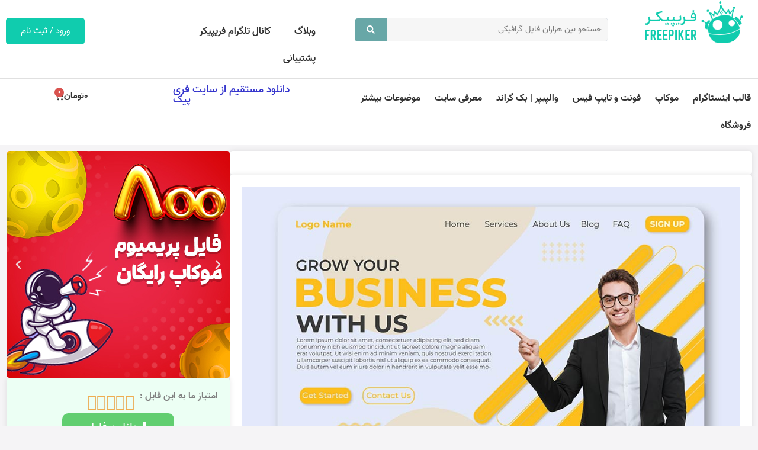

--- FILE ---
content_type: text/html; charset=UTF-8
request_url: https://freepiker.ir/free-files/%D8%AF%D8%A7%D9%86%D9%84%D9%88%D8%AF-%D8%B1%D8%A7%DB%8C%DA%AF%D8%A7%D9%86-%D9%84%D9%86%D8%AF%DB%8C%D9%86%DA%AF-%D9%BE%DB%8C%D8%AC-%D8%B3%D8%A7%DB%8C%D8%AA-%D8%A8%DB%8C%D8%B2%DB%8C%D9%86%D8%B3-%D9%85/
body_size: 31815
content:
<!doctype html>
<html dir="rtl" lang="fa-IR" prefix="og: https://ogp.me/ns#">
<head>
	<meta charset="UTF-8">
	<meta name="viewport" content="width=device-width, initial-scale=1">
	<link rel="profile" href="https://gmpg.org/xfn/11">
	
<!-- بهینه سازی موتور جستجو توسط Rank Math PRO - https://rankmath.com -->
<title>دانلود رایگان لندینگ پیج سایت بیزینس مارکتینگ | فریپیکر</title>
<meta name="description" content="از طرح های پاییزه میتوان به خوبی در طراحی هایتان استفاده کنید و جلوه زیبایی رو به طرحتون ببخشید. فایل لندینگ پیج سایت بیزینس مارکتینگ به همین منظور برای شما"/>
<meta name="robots" content="follow, index, max-snippet:-1, max-video-preview:-1, max-image-preview:large"/>
<link rel="canonical" href="https://freepiker.ir/free-files/%d8%af%d8%a7%d9%86%d9%84%d9%88%d8%af-%d8%b1%d8%a7%db%8c%da%af%d8%a7%d9%86-%d9%84%d9%86%d8%af%db%8c%d9%86%da%af-%d9%be%db%8c%d8%ac-%d8%b3%d8%a7%db%8c%d8%aa-%d8%a8%db%8c%d8%b2%db%8c%d9%86%d8%b3-%d9%85/" />
<meta property="og:locale" content="fa_IR" />
<meta property="og:type" content="article" />
<meta property="og:title" content="دانلود رایگان لندینگ پیج سایت بیزینس مارکتینگ | فریپیکر" />
<meta property="og:description" content="از طرح های پاییزه میتوان به خوبی در طراحی هایتان استفاده کنید و جلوه زیبایی رو به طرحتون ببخشید. فایل لندینگ پیج سایت بیزینس مارکتینگ به همین منظور برای شما" />
<meta property="og:url" content="https://freepiker.ir/free-files/%d8%af%d8%a7%d9%86%d9%84%d9%88%d8%af-%d8%b1%d8%a7%db%8c%da%af%d8%a7%d9%86-%d9%84%d9%86%d8%af%db%8c%d9%86%da%af-%d9%be%db%8c%d8%ac-%d8%b3%d8%a7%db%8c%d8%aa-%d8%a8%db%8c%d8%b2%db%8c%d9%86%d8%b3-%d9%85/" />
<meta property="og:site_name" content="فریپیکر" />
<meta property="og:image" content="https://freepiker.ir/wp-content/uploads/2022/10/landingpage_8623883_008.jpg" />
<meta property="og:image:secure_url" content="https://freepiker.ir/wp-content/uploads/2022/10/landingpage_8623883_008.jpg" />
<meta property="og:image:width" content="970" />
<meta property="og:image:height" content="546" />
<meta property="og:image:alt" content="لندینگ پیج سایت بیزینس مارکتینگ" />
<meta property="og:image:type" content="image/jpeg" />
<meta name="twitter:card" content="summary_large_image" />
<meta name="twitter:title" content="دانلود رایگان لندینگ پیج سایت بیزینس مارکتینگ | فریپیکر" />
<meta name="twitter:description" content="از طرح های پاییزه میتوان به خوبی در طراحی هایتان استفاده کنید و جلوه زیبایی رو به طرحتون ببخشید. فایل لندینگ پیج سایت بیزینس مارکتینگ به همین منظور برای شما" />
<meta name="twitter:image" content="https://freepiker.ir/wp-content/uploads/2022/10/landingpage_8623883_008.jpg" />
<script type="application/ld+json" class="rank-math-schema-pro">{"@context":"https://schema.org","@graph":[{"@type":"BreadcrumbList","@id":"https://freepiker.ir/free-files/%d8%af%d8%a7%d9%86%d9%84%d9%88%d8%af-%d8%b1%d8%a7%db%8c%da%af%d8%a7%d9%86-%d9%84%d9%86%d8%af%db%8c%d9%86%da%af-%d9%be%db%8c%d8%ac-%d8%b3%d8%a7%db%8c%d8%aa-%d8%a8%db%8c%d8%b2%db%8c%d9%86%d8%b3-%d9%85/#breadcrumb","itemListElement":[{"@type":"ListItem","position":"1","item":{"@id":"https://freepiker.ir/free-files/","name":"\u0641\u0627\u06cc\u0644 \u0647\u0627\u06cc \u0631\u0627\u06cc\u06af\u0627\u0646"}},{"@type":"ListItem","position":"2","item":{"@id":"https://freepiker.ir/classification/%d9%84%d9%86%d8%af%db%8c%d9%86%da%af-%d9%be%db%8c%d8%ac/","name":"\u0644\u0646\u062f\u06cc\u0646\u06af \u067e\u06cc\u062c"}},{"@type":"ListItem","position":"3","item":{"@id":"https://freepiker.ir/free-files/%d8%af%d8%a7%d9%86%d9%84%d9%88%d8%af-%d8%b1%d8%a7%db%8c%da%af%d8%a7%d9%86-%d9%84%d9%86%d8%af%db%8c%d9%86%da%af-%d9%be%db%8c%d8%ac-%d8%b3%d8%a7%db%8c%d8%aa-%d8%a8%db%8c%d8%b2%db%8c%d9%86%d8%b3-%d9%85/","name":"\u062f\u0627\u0646\u0644\u0648\u062f \u0631\u0627\u06cc\u06af\u0627\u0646 \u0644\u0646\u062f\u06cc\u0646\u06af \u067e\u06cc\u062c \u0633\u0627\u06cc\u062a \u0628\u06cc\u0632\u06cc\u0646\u0633 \u0645\u0627\u0631\u06a9\u062a\u06cc\u0646\u06af"}}]}]}</script>
<!-- /افزونه سئو ورپرس Rank Math -->

<link rel="alternate" type="application/rss+xml" title="فریپیکر &raquo; خوراک" href="https://freepiker.ir/feed/" />
<link rel="alternate" type="application/rss+xml" title="فریپیکر &raquo; خوراک دیدگاه‌ها" href="https://freepiker.ir/comments/feed/" />
<link rel="alternate" title="oEmbed (JSON)" type="application/json+oembed" href="https://freepiker.ir/wp-json/oembed/1.0/embed?url=https%3A%2F%2Ffreepiker.ir%2Ffree-files%2F%25d8%25af%25d8%25a7%25d9%2586%25d9%2584%25d9%2588%25d8%25af-%25d8%25b1%25d8%25a7%25db%258c%25da%25af%25d8%25a7%25d9%2586-%25d9%2584%25d9%2586%25d8%25af%25db%258c%25d9%2586%25da%25af-%25d9%25be%25db%258c%25d8%25ac-%25d8%25b3%25d8%25a7%25db%258c%25d8%25aa-%25d8%25a8%25db%258c%25d8%25b2%25db%258c%25d9%2586%25d8%25b3-%25d9%2585%2F" />
<link rel="alternate" title="oEmbed (XML)" type="text/xml+oembed" href="https://freepiker.ir/wp-json/oembed/1.0/embed?url=https%3A%2F%2Ffreepiker.ir%2Ffree-files%2F%25d8%25af%25d8%25a7%25d9%2586%25d9%2584%25d9%2588%25d8%25af-%25d8%25b1%25d8%25a7%25db%258c%25da%25af%25d8%25a7%25d9%2586-%25d9%2584%25d9%2586%25d8%25af%25db%258c%25d9%2586%25da%25af-%25d9%25be%25db%258c%25d8%25ac-%25d8%25b3%25d8%25a7%25db%258c%25d8%25aa-%25d8%25a8%25db%258c%25d8%25b2%25db%258c%25d9%2586%25d8%25b3-%25d9%2585%2F&#038;format=xml" />
<style id='wp-img-auto-sizes-contain-inline-css'>
img:is([sizes=auto i],[sizes^="auto," i]){contain-intrinsic-size:3000px 1500px}
/*# sourceURL=wp-img-auto-sizes-contain-inline-css */
</style>
<style id='wp-emoji-styles-inline-css'>

	img.wp-smiley, img.emoji {
		display: inline !important;
		border: none !important;
		box-shadow: none !important;
		height: 1em !important;
		width: 1em !important;
		margin: 0 0.07em !important;
		vertical-align: -0.1em !important;
		background: none !important;
		padding: 0 !important;
	}
/*# sourceURL=wp-emoji-styles-inline-css */
</style>
<link rel='stylesheet' id='wp-block-library-rtl-css' href='https://freepiker.ir/wp-includes/css/dist/block-library/style-rtl.min.css?ver=6.9' media='all' />
<link rel='stylesheet' id='wc-blocks-style-rtl-css' href='https://freepiker.ir/wp-content/plugins/woocommerce/assets/client/blocks/wc-blocks-rtl.css?ver=wc-10.3.7' media='all' />
<style id='global-styles-inline-css'>
:root{--wp--preset--aspect-ratio--square: 1;--wp--preset--aspect-ratio--4-3: 4/3;--wp--preset--aspect-ratio--3-4: 3/4;--wp--preset--aspect-ratio--3-2: 3/2;--wp--preset--aspect-ratio--2-3: 2/3;--wp--preset--aspect-ratio--16-9: 16/9;--wp--preset--aspect-ratio--9-16: 9/16;--wp--preset--color--black: #000000;--wp--preset--color--cyan-bluish-gray: #abb8c3;--wp--preset--color--white: #ffffff;--wp--preset--color--pale-pink: #f78da7;--wp--preset--color--vivid-red: #cf2e2e;--wp--preset--color--luminous-vivid-orange: #ff6900;--wp--preset--color--luminous-vivid-amber: #fcb900;--wp--preset--color--light-green-cyan: #7bdcb5;--wp--preset--color--vivid-green-cyan: #00d084;--wp--preset--color--pale-cyan-blue: #8ed1fc;--wp--preset--color--vivid-cyan-blue: #0693e3;--wp--preset--color--vivid-purple: #9b51e0;--wp--preset--gradient--vivid-cyan-blue-to-vivid-purple: linear-gradient(135deg,rgb(6,147,227) 0%,rgb(155,81,224) 100%);--wp--preset--gradient--light-green-cyan-to-vivid-green-cyan: linear-gradient(135deg,rgb(122,220,180) 0%,rgb(0,208,130) 100%);--wp--preset--gradient--luminous-vivid-amber-to-luminous-vivid-orange: linear-gradient(135deg,rgb(252,185,0) 0%,rgb(255,105,0) 100%);--wp--preset--gradient--luminous-vivid-orange-to-vivid-red: linear-gradient(135deg,rgb(255,105,0) 0%,rgb(207,46,46) 100%);--wp--preset--gradient--very-light-gray-to-cyan-bluish-gray: linear-gradient(135deg,rgb(238,238,238) 0%,rgb(169,184,195) 100%);--wp--preset--gradient--cool-to-warm-spectrum: linear-gradient(135deg,rgb(74,234,220) 0%,rgb(151,120,209) 20%,rgb(207,42,186) 40%,rgb(238,44,130) 60%,rgb(251,105,98) 80%,rgb(254,248,76) 100%);--wp--preset--gradient--blush-light-purple: linear-gradient(135deg,rgb(255,206,236) 0%,rgb(152,150,240) 100%);--wp--preset--gradient--blush-bordeaux: linear-gradient(135deg,rgb(254,205,165) 0%,rgb(254,45,45) 50%,rgb(107,0,62) 100%);--wp--preset--gradient--luminous-dusk: linear-gradient(135deg,rgb(255,203,112) 0%,rgb(199,81,192) 50%,rgb(65,88,208) 100%);--wp--preset--gradient--pale-ocean: linear-gradient(135deg,rgb(255,245,203) 0%,rgb(182,227,212) 50%,rgb(51,167,181) 100%);--wp--preset--gradient--electric-grass: linear-gradient(135deg,rgb(202,248,128) 0%,rgb(113,206,126) 100%);--wp--preset--gradient--midnight: linear-gradient(135deg,rgb(2,3,129) 0%,rgb(40,116,252) 100%);--wp--preset--font-size--small: 13px;--wp--preset--font-size--medium: 20px;--wp--preset--font-size--large: 36px;--wp--preset--font-size--x-large: 42px;--wp--preset--spacing--20: 0.44rem;--wp--preset--spacing--30: 0.67rem;--wp--preset--spacing--40: 1rem;--wp--preset--spacing--50: 1.5rem;--wp--preset--spacing--60: 2.25rem;--wp--preset--spacing--70: 3.38rem;--wp--preset--spacing--80: 5.06rem;--wp--preset--shadow--natural: 6px 6px 9px rgba(0, 0, 0, 0.2);--wp--preset--shadow--deep: 12px 12px 50px rgba(0, 0, 0, 0.4);--wp--preset--shadow--sharp: 6px 6px 0px rgba(0, 0, 0, 0.2);--wp--preset--shadow--outlined: 6px 6px 0px -3px rgb(255, 255, 255), 6px 6px rgb(0, 0, 0);--wp--preset--shadow--crisp: 6px 6px 0px rgb(0, 0, 0);}:root { --wp--style--global--content-size: 800px;--wp--style--global--wide-size: 1200px; }:where(body) { margin: 0; }.wp-site-blocks > .alignleft { float: left; margin-right: 2em; }.wp-site-blocks > .alignright { float: right; margin-left: 2em; }.wp-site-blocks > .aligncenter { justify-content: center; margin-left: auto; margin-right: auto; }:where(.wp-site-blocks) > * { margin-block-start: 24px; margin-block-end: 0; }:where(.wp-site-blocks) > :first-child { margin-block-start: 0; }:where(.wp-site-blocks) > :last-child { margin-block-end: 0; }:root { --wp--style--block-gap: 24px; }:root :where(.is-layout-flow) > :first-child{margin-block-start: 0;}:root :where(.is-layout-flow) > :last-child{margin-block-end: 0;}:root :where(.is-layout-flow) > *{margin-block-start: 24px;margin-block-end: 0;}:root :where(.is-layout-constrained) > :first-child{margin-block-start: 0;}:root :where(.is-layout-constrained) > :last-child{margin-block-end: 0;}:root :where(.is-layout-constrained) > *{margin-block-start: 24px;margin-block-end: 0;}:root :where(.is-layout-flex){gap: 24px;}:root :where(.is-layout-grid){gap: 24px;}.is-layout-flow > .alignleft{float: left;margin-inline-start: 0;margin-inline-end: 2em;}.is-layout-flow > .alignright{float: right;margin-inline-start: 2em;margin-inline-end: 0;}.is-layout-flow > .aligncenter{margin-left: auto !important;margin-right: auto !important;}.is-layout-constrained > .alignleft{float: left;margin-inline-start: 0;margin-inline-end: 2em;}.is-layout-constrained > .alignright{float: right;margin-inline-start: 2em;margin-inline-end: 0;}.is-layout-constrained > .aligncenter{margin-left: auto !important;margin-right: auto !important;}.is-layout-constrained > :where(:not(.alignleft):not(.alignright):not(.alignfull)){max-width: var(--wp--style--global--content-size);margin-left: auto !important;margin-right: auto !important;}.is-layout-constrained > .alignwide{max-width: var(--wp--style--global--wide-size);}body .is-layout-flex{display: flex;}.is-layout-flex{flex-wrap: wrap;align-items: center;}.is-layout-flex > :is(*, div){margin: 0;}body .is-layout-grid{display: grid;}.is-layout-grid > :is(*, div){margin: 0;}body{padding-top: 0px;padding-right: 0px;padding-bottom: 0px;padding-left: 0px;}a:where(:not(.wp-element-button)){text-decoration: underline;}:root :where(.wp-element-button, .wp-block-button__link){background-color: #32373c;border-width: 0;color: #fff;font-family: inherit;font-size: inherit;font-style: inherit;font-weight: inherit;letter-spacing: inherit;line-height: inherit;padding-top: calc(0.667em + 2px);padding-right: calc(1.333em + 2px);padding-bottom: calc(0.667em + 2px);padding-left: calc(1.333em + 2px);text-decoration: none;text-transform: inherit;}.has-black-color{color: var(--wp--preset--color--black) !important;}.has-cyan-bluish-gray-color{color: var(--wp--preset--color--cyan-bluish-gray) !important;}.has-white-color{color: var(--wp--preset--color--white) !important;}.has-pale-pink-color{color: var(--wp--preset--color--pale-pink) !important;}.has-vivid-red-color{color: var(--wp--preset--color--vivid-red) !important;}.has-luminous-vivid-orange-color{color: var(--wp--preset--color--luminous-vivid-orange) !important;}.has-luminous-vivid-amber-color{color: var(--wp--preset--color--luminous-vivid-amber) !important;}.has-light-green-cyan-color{color: var(--wp--preset--color--light-green-cyan) !important;}.has-vivid-green-cyan-color{color: var(--wp--preset--color--vivid-green-cyan) !important;}.has-pale-cyan-blue-color{color: var(--wp--preset--color--pale-cyan-blue) !important;}.has-vivid-cyan-blue-color{color: var(--wp--preset--color--vivid-cyan-blue) !important;}.has-vivid-purple-color{color: var(--wp--preset--color--vivid-purple) !important;}.has-black-background-color{background-color: var(--wp--preset--color--black) !important;}.has-cyan-bluish-gray-background-color{background-color: var(--wp--preset--color--cyan-bluish-gray) !important;}.has-white-background-color{background-color: var(--wp--preset--color--white) !important;}.has-pale-pink-background-color{background-color: var(--wp--preset--color--pale-pink) !important;}.has-vivid-red-background-color{background-color: var(--wp--preset--color--vivid-red) !important;}.has-luminous-vivid-orange-background-color{background-color: var(--wp--preset--color--luminous-vivid-orange) !important;}.has-luminous-vivid-amber-background-color{background-color: var(--wp--preset--color--luminous-vivid-amber) !important;}.has-light-green-cyan-background-color{background-color: var(--wp--preset--color--light-green-cyan) !important;}.has-vivid-green-cyan-background-color{background-color: var(--wp--preset--color--vivid-green-cyan) !important;}.has-pale-cyan-blue-background-color{background-color: var(--wp--preset--color--pale-cyan-blue) !important;}.has-vivid-cyan-blue-background-color{background-color: var(--wp--preset--color--vivid-cyan-blue) !important;}.has-vivid-purple-background-color{background-color: var(--wp--preset--color--vivid-purple) !important;}.has-black-border-color{border-color: var(--wp--preset--color--black) !important;}.has-cyan-bluish-gray-border-color{border-color: var(--wp--preset--color--cyan-bluish-gray) !important;}.has-white-border-color{border-color: var(--wp--preset--color--white) !important;}.has-pale-pink-border-color{border-color: var(--wp--preset--color--pale-pink) !important;}.has-vivid-red-border-color{border-color: var(--wp--preset--color--vivid-red) !important;}.has-luminous-vivid-orange-border-color{border-color: var(--wp--preset--color--luminous-vivid-orange) !important;}.has-luminous-vivid-amber-border-color{border-color: var(--wp--preset--color--luminous-vivid-amber) !important;}.has-light-green-cyan-border-color{border-color: var(--wp--preset--color--light-green-cyan) !important;}.has-vivid-green-cyan-border-color{border-color: var(--wp--preset--color--vivid-green-cyan) !important;}.has-pale-cyan-blue-border-color{border-color: var(--wp--preset--color--pale-cyan-blue) !important;}.has-vivid-cyan-blue-border-color{border-color: var(--wp--preset--color--vivid-cyan-blue) !important;}.has-vivid-purple-border-color{border-color: var(--wp--preset--color--vivid-purple) !important;}.has-vivid-cyan-blue-to-vivid-purple-gradient-background{background: var(--wp--preset--gradient--vivid-cyan-blue-to-vivid-purple) !important;}.has-light-green-cyan-to-vivid-green-cyan-gradient-background{background: var(--wp--preset--gradient--light-green-cyan-to-vivid-green-cyan) !important;}.has-luminous-vivid-amber-to-luminous-vivid-orange-gradient-background{background: var(--wp--preset--gradient--luminous-vivid-amber-to-luminous-vivid-orange) !important;}.has-luminous-vivid-orange-to-vivid-red-gradient-background{background: var(--wp--preset--gradient--luminous-vivid-orange-to-vivid-red) !important;}.has-very-light-gray-to-cyan-bluish-gray-gradient-background{background: var(--wp--preset--gradient--very-light-gray-to-cyan-bluish-gray) !important;}.has-cool-to-warm-spectrum-gradient-background{background: var(--wp--preset--gradient--cool-to-warm-spectrum) !important;}.has-blush-light-purple-gradient-background{background: var(--wp--preset--gradient--blush-light-purple) !important;}.has-blush-bordeaux-gradient-background{background: var(--wp--preset--gradient--blush-bordeaux) !important;}.has-luminous-dusk-gradient-background{background: var(--wp--preset--gradient--luminous-dusk) !important;}.has-pale-ocean-gradient-background{background: var(--wp--preset--gradient--pale-ocean) !important;}.has-electric-grass-gradient-background{background: var(--wp--preset--gradient--electric-grass) !important;}.has-midnight-gradient-background{background: var(--wp--preset--gradient--midnight) !important;}.has-small-font-size{font-size: var(--wp--preset--font-size--small) !important;}.has-medium-font-size{font-size: var(--wp--preset--font-size--medium) !important;}.has-large-font-size{font-size: var(--wp--preset--font-size--large) !important;}.has-x-large-font-size{font-size: var(--wp--preset--font-size--x-large) !important;}
/*# sourceURL=global-styles-inline-css */
</style>

<link rel='stylesheet' id='jet-engine-frontend-css' href='https://freepiker.ir/wp-content/plugins/jet-engine/assets/css/frontend.css?ver=3.6.6.1' media='all' />
<link rel='stylesheet' id='user-registration-general-css' href='https://freepiker.ir/wp-content/plugins/user-registration/assets/css/user-registration.css?ver=4.4.6' media='all' />
<link rel='stylesheet' id='woocommerce-layout-rtl-css' href='https://freepiker.ir/wp-content/plugins/woocommerce/assets/css/woocommerce-layout-rtl.css?ver=10.3.7' media='all' />
<link rel='stylesheet' id='woocommerce-smallscreen-rtl-css' href='https://freepiker.ir/wp-content/plugins/woocommerce/assets/css/woocommerce-smallscreen-rtl.css?ver=10.3.7' media='only screen and (max-width: 768px)' />
<link rel='stylesheet' id='woocommerce-general-rtl-css' href='https://freepiker.ir/wp-content/plugins/woocommerce/assets/css/woocommerce-rtl.css?ver=10.3.7' media='all' />
<style id='woocommerce-inline-inline-css'>
.woocommerce form .form-row .required { visibility: visible; }
/*# sourceURL=woocommerce-inline-inline-css */
</style>
<link rel='stylesheet' id='brands-styles-css' href='https://freepiker.ir/wp-content/plugins/woocommerce/assets/css/brands.css?ver=10.3.7' media='all' />
<link rel='stylesheet' id='hello-elementor-css' href='https://freepiker.ir/wp-content/themes/hello-elementor/assets/css/reset.css?ver=3.4.4' media='all' />
<link rel='stylesheet' id='hello-elementor-theme-style-css' href='https://freepiker.ir/wp-content/themes/hello-elementor/assets/css/theme.css?ver=3.4.4' media='all' />
<link rel='stylesheet' id='hello-elementor-header-footer-css' href='https://freepiker.ir/wp-content/themes/hello-elementor/assets/css/header-footer.css?ver=3.4.4' media='all' />
<link rel='stylesheet' id='elementor-frontend-css' href='https://freepiker.ir/wp-content/plugins/elementor/assets/css/frontend-rtl.min.css?ver=3.33.0' media='all' />
<link rel='stylesheet' id='elementor-post-8-css' href='https://freepiker.ir/wp-content/uploads/elementor/css/post-8.css?ver=1769586662' media='all' />
<link rel='stylesheet' id='widget-image-css' href='https://freepiker.ir/wp-content/plugins/elementor/assets/css/widget-image-rtl.min.css?ver=3.33.0' media='all' />
<link rel='stylesheet' id='widget-nav-menu-css' href='https://freepiker.ir/wp-content/plugins/elementor-pro/assets/css/widget-nav-menu-rtl.min.css?ver=3.33.1' media='all' />
<link rel='stylesheet' id='widget-heading-css' href='https://freepiker.ir/wp-content/plugins/elementor/assets/css/widget-heading-rtl.min.css?ver=3.33.0' media='all' />
<link rel='stylesheet' id='widget-woocommerce-menu-cart-css' href='https://freepiker.ir/wp-content/plugins/elementor-pro/assets/css/widget-woocommerce-menu-cart-rtl.min.css?ver=3.33.1' media='all' />
<link rel='stylesheet' id='widget-search-form-css' href='https://freepiker.ir/wp-content/plugins/elementor-pro/assets/css/widget-search-form-rtl.min.css?ver=3.33.1' media='all' />
<link rel='stylesheet' id='e-animation-fadeInRight-css' href='https://freepiker.ir/wp-content/plugins/elementor/assets/lib/animations/styles/fadeInRight.min.css?ver=3.33.0' media='all' />
<link rel='stylesheet' id='widget-off-canvas-css' href='https://freepiker.ir/wp-content/plugins/elementor-pro/assets/css/widget-off-canvas-rtl.min.css?ver=3.33.1' media='all' />
<link rel='stylesheet' id='widget-divider-css' href='https://freepiker.ir/wp-content/plugins/elementor/assets/css/widget-divider-rtl.min.css?ver=3.33.0' media='all' />
<link rel='stylesheet' id='widget-icon-list-css' href='https://freepiker.ir/wp-content/plugins/elementor/assets/css/widget-icon-list-rtl.min.css?ver=3.33.0' media='all' />
<link rel='stylesheet' id='widget-social-icons-css' href='https://freepiker.ir/wp-content/plugins/elementor/assets/css/widget-social-icons-rtl.min.css?ver=3.33.0' media='all' />
<link rel='stylesheet' id='e-apple-webkit-css' href='https://freepiker.ir/wp-content/plugins/elementor/assets/css/conditionals/apple-webkit.min.css?ver=3.33.0' media='all' />
<link rel='stylesheet' id='swiper-css' href='https://freepiker.ir/wp-content/plugins/elementor/assets/lib/swiper/v8/css/swiper.min.css?ver=8.4.5' media='all' />
<link rel='stylesheet' id='e-swiper-css' href='https://freepiker.ir/wp-content/plugins/elementor/assets/css/conditionals/e-swiper.min.css?ver=3.33.0' media='all' />
<link rel='stylesheet' id='widget-media-carousel-css' href='https://freepiker.ir/wp-content/plugins/elementor-pro/assets/css/widget-media-carousel-rtl.min.css?ver=3.33.1' media='all' />
<link rel='stylesheet' id='widget-carousel-module-base-css' href='https://freepiker.ir/wp-content/plugins/elementor-pro/assets/css/widget-carousel-module-base-rtl.min.css?ver=3.33.1' media='all' />
<link rel='stylesheet' id='widget-star-rating-css' href='https://freepiker.ir/wp-content/plugins/elementor/assets/css/widget-star-rating-rtl.min.css?ver=3.33.0' media='all' />
<link rel='stylesheet' id='e-popup-css' href='https://freepiker.ir/wp-content/plugins/elementor-pro/assets/css/conditionals/popup.min.css?ver=3.33.1' media='all' />
<link rel='stylesheet' id='e-animation-fadeInUp-css' href='https://freepiker.ir/wp-content/plugins/elementor/assets/lib/animations/styles/fadeInUp.min.css?ver=3.33.0' media='all' />
<link rel='stylesheet' id='e-animation-fadeInLeft-css' href='https://freepiker.ir/wp-content/plugins/elementor/assets/lib/animations/styles/fadeInLeft.min.css?ver=3.33.0' media='all' />
<link rel='stylesheet' id='jet-blog-css' href='https://freepiker.ir/wp-content/plugins/jet-blog/assets/css/jet-blog.css?ver=2.4.7' media='all' />
<link rel='stylesheet' id='jet-blog-rtl-css' href='https://freepiker.ir/wp-content/plugins/jet-blog/assets/css/jet-blog-rtl.css?ver=2.4.7' media='all' />
<link rel='stylesheet' id='elementor-post-60-css' href='https://freepiker.ir/wp-content/uploads/elementor/css/post-60.css?ver=1769586669' media='all' />
<link rel='stylesheet' id='jet-woo-builder-css' href='https://freepiker.ir/wp-content/plugins/jet-woo-builder/assets/css/frontend.css?ver=2.2.3' media='all' />
<style id='jet-woo-builder-inline-css'>
@font-face {
				font-family: "WooCommerce";
				font-weight: normal;
				font-style: normal;
				src: url("https://freepiker.ir/wp-content/plugins/woocommerce/assets/fonts/WooCommerce.eot");
				src: url("https://freepiker.ir/wp-content/plugins/woocommerce/assets/fonts/WooCommerce.eot?#iefix") format("embedded-opentype"),
					 url("https://freepiker.ir/wp-content/plugins/woocommerce/assets/fonts/WooCommerce.woff") format("woff"),
					 url("https://freepiker.ir/wp-content/plugins/woocommerce/assets/fonts/WooCommerce.ttf") format("truetype"),
					 url("https://freepiker.ir/wp-content/plugins/woocommerce/assets/fonts/WooCommerce.svg#WooCommerce") format("svg");
			}
/*# sourceURL=jet-woo-builder-inline-css */
</style>
<link rel='stylesheet' id='jet-woo-builder-frontend-font-css' href='https://freepiker.ir/wp-content/plugins/jet-woo-builder/assets/css/lib/jetwoobuilder-frontend-font/css/jetwoobuilder-frontend-font.css?ver=2.2.3' media='all' />
<link rel='stylesheet' id='elementor-post-118-css' href='https://freepiker.ir/wp-content/uploads/elementor/css/post-118.css?ver=1769586663' media='all' />
<link rel='stylesheet' id='elementor-post-53-css' href='https://freepiker.ir/wp-content/uploads/elementor/css/post-53.css?ver=1769586696' media='all' />
<link rel='stylesheet' id='elementor-post-619-css' href='https://freepiker.ir/wp-content/uploads/elementor/css/post-619.css?ver=1769586663' media='all' />
<link rel='stylesheet' id='elementor-post-31729-css' href='https://freepiker.ir/wp-content/uploads/elementor/css/post-31729.css?ver=1769586663' media='all' />
<link rel='stylesheet' id='elementor-post-18396-css' href='https://freepiker.ir/wp-content/uploads/elementor/css/post-18396.css?ver=1769586663' media='all' />
<link rel='stylesheet' id='elementor-post-13744-css' href='https://freepiker.ir/wp-content/uploads/elementor/css/post-13744.css?ver=1769586663' media='all' />
<link rel='stylesheet' id='e-woocommerce-notices-css' href='https://freepiker.ir/wp-content/plugins/elementor-pro/assets/css/woocommerce-notices.min.css?ver=3.33.1' media='all' />
<link rel='stylesheet' id='hello-elementor-child-style-css' href='https://freepiker.ir/wp-content/themes/hello-theme-child-master/style.css?ver=1.0.0' media='all' />
<link rel='stylesheet' id='jquery-chosen-css' href='https://freepiker.ir/wp-content/plugins/jet-search/assets/lib/chosen/chosen.min.css?ver=1.8.7' media='all' />
<link rel='stylesheet' id='jet-search-css' href='https://freepiker.ir/wp-content/plugins/jet-search/assets/css/jet-search.css?ver=3.5.15' media='all' />
<script src="https://freepiker.ir/wp-includes/js/jquery/jquery.min.js?ver=3.7.1" id="jquery-core-js"></script>
<script src="https://freepiker.ir/wp-includes/js/jquery/jquery-migrate.min.js?ver=3.4.1" id="jquery-migrate-js"></script>
<script src="https://freepiker.ir/wp-content/plugins/woocommerce/assets/js/jquery-blockui/jquery.blockUI.min.js?ver=2.7.0-wc.10.3.7" id="wc-jquery-blockui-js" defer data-wp-strategy="defer"></script>
<script id="wc-add-to-cart-js-extra">
var wc_add_to_cart_params = {"ajax_url":"/wp-admin/admin-ajax.php","wc_ajax_url":"/?wc-ajax=%%endpoint%%","i18n_view_cart":"\u0645\u0634\u0627\u0647\u062f\u0647 \u0633\u0628\u062f \u062e\u0631\u06cc\u062f","cart_url":"https://freepiker.ir/cart/","is_cart":"","cart_redirect_after_add":"no"};
//# sourceURL=wc-add-to-cart-js-extra
</script>
<script src="https://freepiker.ir/wp-content/plugins/woocommerce/assets/js/frontend/add-to-cart.min.js?ver=10.3.7" id="wc-add-to-cart-js" defer data-wp-strategy="defer"></script>
<script src="https://freepiker.ir/wp-content/plugins/woocommerce/assets/js/js-cookie/js.cookie.min.js?ver=2.1.4-wc.10.3.7" id="wc-js-cookie-js" defer data-wp-strategy="defer"></script>
<script id="woocommerce-js-extra">
var woocommerce_params = {"ajax_url":"/wp-admin/admin-ajax.php","wc_ajax_url":"/?wc-ajax=%%endpoint%%","i18n_password_show":"\u0646\u0645\u0627\u06cc\u0634 \u0631\u0645\u0632 \u0639\u0628\u0648\u0631","i18n_password_hide":"\u0645\u062e\u0641\u06cc\u200c\u0633\u0627\u0632\u06cc \u0631\u0645\u0632 \u0639\u0628\u0648\u0631"};
//# sourceURL=woocommerce-js-extra
</script>
<script src="https://freepiker.ir/wp-content/plugins/woocommerce/assets/js/frontend/woocommerce.min.js?ver=10.3.7" id="woocommerce-js" defer data-wp-strategy="defer"></script>
<link rel="https://api.w.org/" href="https://freepiker.ir/wp-json/" /><link rel="alternate" title="JSON" type="application/json" href="https://freepiker.ir/wp-json/wp/v2/free-files/24930" /><link rel="EditURI" type="application/rsd+xml" title="RSD" href="https://freepiker.ir/xmlrpc.php?rsd" />
<meta name="generator" content="WordPress 6.9" />
<link rel='shortlink' href='https://freepiker.ir/?p=24930' />
	<noscript><style>.woocommerce-product-gallery{ opacity: 1 !important; }</style></noscript>
	<meta name="generator" content="Elementor 3.33.0; features: e_font_icon_svg, additional_custom_breakpoints; settings: css_print_method-external, google_font-disabled, font_display-auto">
<script type="text/javascript">
    (function(c,l,a,r,i,t,y){
        c[a]=c[a]||function(){(c[a].q=c[a].q||[]).push(arguments)};
        t=l.createElement(r);t.async=1;t.src="https://www.clarity.ms/tag/"+i;
        y=l.getElementsByTagName(r)[0];y.parentNode.insertBefore(t,y);
    })(window, document, "clarity", "script", "q3109odoxv");
</script>
<!-- Matomo -->
<script>
  var _paq = window._paq = window._paq || [];
  /* tracker methods like "setCustomDimension" should be called before "trackPageView" */
  _paq.push(['trackPageView']);
  _paq.push(['enableLinkTracking']);
  (function() {
    var u="//pastor-dental.com/stat/";
    _paq.push(['setTrackerUrl', u+'matomo.php']);
    _paq.push(['setSiteId', '2']);
    var d=document, g=d.createElement('script'), s=d.getElementsByTagName('script')[0];
    g.async=true; g.src=u+'matomo.js'; s.parentNode.insertBefore(g,s);
  })();
</script>
<!-- End Matomo Code -->

<script type="text/javascript">
                (function (){
                  const head = document.getElementsByTagName("head")[0];
                  const script = document.createElement("script");
                  script.type = "text/javascript";
                  script.async = true;
                  script.src = "https://s1.mediaad.org/serve/freepiker.ir/loader.js";
                  head.appendChild(script);
                })();
            </script>
			<style>
				.e-con.e-parent:nth-of-type(n+4):not(.e-lazyloaded):not(.e-no-lazyload),
				.e-con.e-parent:nth-of-type(n+4):not(.e-lazyloaded):not(.e-no-lazyload) * {
					background-image: none !important;
				}
				@media screen and (max-height: 1024px) {
					.e-con.e-parent:nth-of-type(n+3):not(.e-lazyloaded):not(.e-no-lazyload),
					.e-con.e-parent:nth-of-type(n+3):not(.e-lazyloaded):not(.e-no-lazyload) * {
						background-image: none !important;
					}
				}
				@media screen and (max-height: 640px) {
					.e-con.e-parent:nth-of-type(n+2):not(.e-lazyloaded):not(.e-no-lazyload),
					.e-con.e-parent:nth-of-type(n+2):not(.e-lazyloaded):not(.e-no-lazyload) * {
						background-image: none !important;
					}
				}
			</style>
			<link rel="icon" href="https://freepiker.ir/wp-content/uploads/2022/01/cropped-freepiker_logo_large-32x32.png" sizes="32x32" />
<link rel="icon" href="https://freepiker.ir/wp-content/uploads/2022/01/cropped-freepiker_logo_large-192x192.png" sizes="192x192" />
<link rel="apple-touch-icon" href="https://freepiker.ir/wp-content/uploads/2022/01/cropped-freepiker_logo_large-180x180.png" />
<meta name="msapplication-TileImage" content="https://freepiker.ir/wp-content/uploads/2022/01/cropped-freepiker_logo_large-270x270.png" />
<link rel='stylesheet' id='elementor-post-330-css' href='https://freepiker.ir/wp-content/uploads/elementor/css/post-330.css?ver=1769586697' media='all' />
<link rel='stylesheet' id='e-animation-fadeInDown-css' href='https://freepiker.ir/wp-content/plugins/elementor/assets/lib/animations/styles/fadeInDown.min.css?ver=3.33.0' media='all' />
</head>
<body class="rtl wp-singular free-files-template-default single single-free-files postid-24930 wp-custom-logo wp-embed-responsive wp-theme-hello-elementor wp-child-theme-hello-theme-child-master theme-hello-elementor user-registration-page ur-settings-sidebar-show woocommerce-no-js hello-elementor-default e-wc-error-notice e-wc-message-notice e-wc-info-notice elementor-default elementor-kit-8 elementor-page-53">


<a class="skip-link screen-reader-text" href="#content">پرش به محتوا</a>

		<header data-elementor-type="header" data-elementor-id="60" class="elementor elementor-60 elementor-location-header" data-elementor-post-type="elementor_library">
			<div class="elementor-element elementor-element-84ce19b elementor-hidden-mobile elementor-hidden-tablet e-flex e-con-boxed e-con e-parent" data-id="84ce19b" data-element_type="container" data-settings="{&quot;background_background&quot;:&quot;classic&quot;}">
					<div class="e-con-inner">
		<div class="elementor-element elementor-element-20007c7 e-con-full e-flex e-con e-child" data-id="20007c7" data-element_type="container">
				<div class="elementor-element elementor-element-7f390bb elementor-widget elementor-widget-image" data-id="7f390bb" data-element_type="widget" data-widget_type="image.default">
				<div class="elementor-widget-container">
																<a href="https://freepiker.ir">
							<img width="239" height="102" src="https://freepiker.ir/wp-content/uploads/2022/01/freepiker_logo_header.webp" class="attachment-full size-full wp-image-31679" alt="لوگو فریپیکر freepiker" />								</a>
															</div>
				</div>
				</div>
		<div class="elementor-element elementor-element-f24dc28 elementor-hidden-tablet elementor-hidden-mobile e-con-full e-flex e-con e-child" data-id="f24dc28" data-element_type="container">
				<div class="elementor-element elementor-element-20739ea elementor-widget elementor-widget-jet-ajax-search" data-id="20739ea" data-element_type="widget" data-settings="{&quot;results_area_columns&quot;:1}" data-widget_type="jet-ajax-search.default">
				<div class="elementor-widget-container">
					<div class="elementor-jet-ajax-search jet-search">
	<div class="jet_search_listing_grid_hidden_template" style="display: none;">
			</div>

<div class="jet-ajax-search" data-settings="{&quot;symbols_for_start_searching&quot;:2,&quot;search_by_empty_value&quot;:&quot;&quot;,&quot;submit_on_enter&quot;:&quot;&quot;,&quot;search_source&quot;:&quot;any&quot;,&quot;search_logging&quot;:&quot;&quot;,&quot;search_results_url&quot;:&quot;&quot;,&quot;search_taxonomy&quot;:&quot;&quot;,&quot;include_terms_ids&quot;:[],&quot;exclude_terms_ids&quot;:[],&quot;exclude_posts_ids&quot;:[],&quot;custom_fields_source&quot;:&quot;&quot;,&quot;limit_query&quot;:5,&quot;limit_query_tablet&quot;:&quot;&quot;,&quot;limit_query_mobile&quot;:&quot;&quot;,&quot;limit_query_in_result_area&quot;:25,&quot;results_order_by&quot;:&quot;relevance&quot;,&quot;results_order&quot;:&quot;asc&quot;,&quot;sentence&quot;:&quot;&quot;,&quot;search_in_taxonomy&quot;:&quot;&quot;,&quot;search_in_taxonomy_source&quot;:&quot;&quot;,&quot;results_area_width_by&quot;:&quot;form&quot;,&quot;results_area_custom_width&quot;:&quot;&quot;,&quot;results_area_custom_position&quot;:&quot;&quot;,&quot;results_area_columns&quot;:1,&quot;results_area_columns_tablet&quot;:&quot;&quot;,&quot;results_area_columns_mobile&quot;:&quot;&quot;,&quot;results_area_columns_mobile_portrait&quot;:&quot;&quot;,&quot;thumbnail_visible&quot;:&quot;yes&quot;,&quot;thumbnail_size&quot;:&quot;thumbnail&quot;,&quot;thumbnail_placeholder&quot;:{&quot;url&quot;:&quot;https:\/\/freepiker.ir\/wp-content\/plugins\/elementor\/assets\/images\/placeholder.png&quot;,&quot;id&quot;:&quot;&quot;,&quot;size&quot;:&quot;&quot;},&quot;post_content_source&quot;:&quot;content&quot;,&quot;post_content_custom_field_key&quot;:&quot;&quot;,&quot;post_content_length&quot;:30,&quot;show_product_price&quot;:&quot;yes&quot;,&quot;show_product_rating&quot;:&quot;&quot;,&quot;show_add_to_cart&quot;:&quot;&quot;,&quot;show_result_new_tab&quot;:&quot;&quot;,&quot;highlight_searched_text&quot;:&quot;&quot;,&quot;listing_id&quot;:&quot;&quot;,&quot;bullet_pagination&quot;:&quot;&quot;,&quot;number_pagination&quot;:&quot;&quot;,&quot;navigation_arrows&quot;:&quot;in_header&quot;,&quot;navigation_arrows_type&quot;:&quot;angle&quot;,&quot;show_title_related_meta&quot;:&quot;&quot;,&quot;meta_title_related_position&quot;:&quot;&quot;,&quot;title_related_meta&quot;:&quot;&quot;,&quot;show_content_related_meta&quot;:&quot;&quot;,&quot;meta_content_related_position&quot;:&quot;&quot;,&quot;content_related_meta&quot;:&quot;&quot;,&quot;negative_search&quot;:&quot;\u0645\u062a\u0627\u0633\u0641\u0645, \u0627\u0645\u0627 \u0647\u06cc\u0686 \u0646\u062a\u06cc\u062c\u0647 \u0627\u06cc \u0628\u0627 \u062c\u0633\u062a\u062c\u0648 \u0634\u0645\u0627 \u06cc\u0627\u0641\u062a \u0646\u0634\u062f.&quot;,&quot;server_error&quot;:&quot;\u0628\u0627 \u0639\u0631\u0636 \u067e\u0648\u0632\u0634\u060c \u0627\u0645\u0627 \u0645\u0627 \u0627\u06a9\u0646\u0648\u0646 \u0646\u0645\u06cc \u062a\u0648\u0627\u0646\u06cc\u0645 \u062c\u0633\u062a\u062c\u0648 \u0634\u0645\u0627 \u0631\u0627 \u0627\u0646\u062c\u0627\u0645 \u062f\u0647\u06cc\u0645. \u0644\u0637\u0641\u0627 \u0628\u0639\u062f\u0627 \u062f\u0648\u0628\u0627\u0631\u0647 \u0627\u0645\u062a\u062d\u0627\u0646 \u06a9\u0646\u06cc\u062f!&quot;,&quot;show_search_suggestions&quot;:&quot;&quot;,&quot;search_suggestions_position&quot;:&quot;&quot;,&quot;search_suggestions_source&quot;:&quot;&quot;,&quot;search_suggestions_limits&quot;:&quot;&quot;,&quot;search_suggestions_item_title_length&quot;:&quot;&quot;,&quot;catalog_visibility&quot;:&quot;&quot;,&quot;search_source_terms&quot;:&quot;&quot;,&quot;search_source_terms_title&quot;:&quot;&quot;,&quot;search_source_terms_icon&quot;:&quot;&quot;,&quot;search_source_terms_limit&quot;:&quot;&quot;,&quot;search_source_terms_listing_id&quot;:&quot;&quot;,&quot;search_source_terms_taxonomy&quot;:&quot;&quot;,&quot;search_source_users&quot;:&quot;&quot;,&quot;search_source_users_title&quot;:&quot;&quot;,&quot;search_source_users_icon&quot;:&quot;&quot;,&quot;search_source_users_limit&quot;:&quot;&quot;,&quot;search_source_users_listing_id&quot;:&quot;&quot;}"><form class="jet-ajax-search__form" method="get" action="https://freepiker.ir/" role="search" target="">
	<div class="jet-ajax-search__fields-holder">
		<div class="jet-ajax-search__field-wrapper">
			<label for="search-input-20739ea" class="screen-reader-text">جستجو ...</label>
						<input id="search-input-20739ea" class="jet-ajax-search__field" type="search" placeholder="جستجو بین هزاران فایل گرافیکی" value="" name="s" autocomplete="off" />
							<input type="hidden" name="jsearch" />
						
					</div>
			</div>
	
<button class="jet-ajax-search__submit" type="submit" aria-label="ارسال جستجو"><span class="jet-ajax-search__submit-icon jet-ajax-search-icon"><svg aria-hidden="true" class="e-font-icon-svg e-fas-search" viewBox="0 0 512 512" xmlns="http://www.w3.org/2000/svg"><path d="M505 442.7L405.3 343c-4.5-4.5-10.6-7-17-7H372c27.6-35.3 44-79.7 44-128C416 93.1 322.9 0 208 0S0 93.1 0 208s93.1 208 208 208c48.3 0 92.7-16.4 128-44v16.3c0 6.4 2.5 12.5 7 17l99.7 99.7c9.4 9.4 24.6 9.4 33.9 0l28.3-28.3c9.4-9.4 9.4-24.6.1-34zM208 336c-70.7 0-128-57.2-128-128 0-70.7 57.2-128 128-128 70.7 0 128 57.2 128 128 0 70.7-57.2 128-128 128z"></path></svg></span></button>
</form>

<div class="jet-ajax-search__results-area" >
	<div class="jet-ajax-search__results-holder">
					<div class="jet-ajax-search__results-header">
								<div class="jet-ajax-search__navigation-holder"></div>
			</div>
						<div class="jet-ajax-search__results-list results-area-col-desk-1 results-area-col-tablet-0 results-area-col-mobile-0 results-area-col-mobile-portrait-1" >
			            <div class="jet-ajax-search__results-list-inner "></div>
					</div>
					<div class="jet-ajax-search__results-footer">
				<button class="jet-ajax-search__full-results">مشاهده همه نتیجه ها</button>				<div class="jet-ajax-search__navigation-holder"></div>
			</div>
			</div>
	<div class="jet-ajax-search__message"></div>
	
<div class="jet-ajax-search__spinner-holder">
	<div class="jet-ajax-search__spinner">
		<div class="rect rect-1"></div>
		<div class="rect rect-2"></div>
		<div class="rect rect-3"></div>
		<div class="rect rect-4"></div>
		<div class="rect rect-5"></div>
	</div>
</div>
</div>
</div>
</div>				</div>
				</div>
				</div>
		<div class="elementor-element elementor-element-f88dc05 elementor-hidden-tablet e-con-full e-flex e-con e-child" data-id="f88dc05" data-element_type="container">
				<div class="elementor-element elementor-element-612fff7 elementor-nav-menu__align-start elementor-nav-menu--dropdown-none elementor-widget elementor-widget-nav-menu" data-id="612fff7" data-element_type="widget" data-settings="{&quot;layout&quot;:&quot;horizontal&quot;,&quot;submenu_icon&quot;:{&quot;value&quot;:&quot;&lt;svg aria-hidden=\&quot;true\&quot; class=\&quot;e-font-icon-svg e-fas-caret-down\&quot; viewBox=\&quot;0 0 320 512\&quot; xmlns=\&quot;http:\/\/www.w3.org\/2000\/svg\&quot;&gt;&lt;path d=\&quot;M31.3 192h257.3c17.8 0 26.7 21.5 14.1 34.1L174.1 354.8c-7.8 7.8-20.5 7.8-28.3 0L17.2 226.1C4.6 213.5 13.5 192 31.3 192z\&quot;&gt;&lt;\/path&gt;&lt;\/svg&gt;&quot;,&quot;library&quot;:&quot;fa-solid&quot;}}" data-widget_type="nav-menu.default">
				<div class="elementor-widget-container">
								<nav aria-label="منو" class="elementor-nav-menu--main elementor-nav-menu__container elementor-nav-menu--layout-horizontal e--pointer-none">
				<ul id="menu-1-612fff7" class="elementor-nav-menu"><li class="menu-item menu-item-type-post_type menu-item-object-page menu-item-13711"><a href="https://freepiker.ir/%d9%88%d8%a8%d9%84%d8%a7%da%af/" class="elementor-item">وبلاگ</a></li>
<li class="menu-item menu-item-type-custom menu-item-object-custom menu-item-78"><a href="tg://resolve?domain=freepiker_ir" class="elementor-item">کانال تلگرام فریپیکر</a></li>
<li class="menu-item menu-item-type-custom menu-item-object-custom menu-item-77"><a href="tg://resolve?domain=freepiker_support" class="elementor-item">پشتیبانی</a></li>
</ul>			</nav>
						<nav class="elementor-nav-menu--dropdown elementor-nav-menu__container" aria-hidden="true">
				<ul id="menu-2-612fff7" class="elementor-nav-menu"><li class="menu-item menu-item-type-post_type menu-item-object-page menu-item-13711"><a href="https://freepiker.ir/%d9%88%d8%a8%d9%84%d8%a7%da%af/" class="elementor-item" tabindex="-1">وبلاگ</a></li>
<li class="menu-item menu-item-type-custom menu-item-object-custom menu-item-78"><a href="tg://resolve?domain=freepiker_ir" class="elementor-item" tabindex="-1">کانال تلگرام فریپیکر</a></li>
<li class="menu-item menu-item-type-custom menu-item-object-custom menu-item-77"><a href="tg://resolve?domain=freepiker_support" class="elementor-item" tabindex="-1">پشتیبانی</a></li>
</ul>			</nav>
						</div>
				</div>
				</div>
		<div class="elementor-element elementor-element-3b94cf4 e-con-full e-flex e-con e-child" data-id="3b94cf4" data-element_type="container">
				<div class="elementor-element elementor-element-b0c120e elementor-align-left elementor-widget elementor-widget-button" data-id="b0c120e" data-element_type="widget" data-widget_type="button.default">
				<div class="elementor-widget-container">
									<div class="elementor-button-wrapper">
					<a class="elementor-button elementor-button-link elementor-size-sm" href="https://freepiker.ir/%d9%88%d8%b1%d9%88%d8%af-%d8%a8%d9%87-%d9%81%d8%b1%db%8c%d9%be%db%8c%da%a9%d8%b1/">
						<span class="elementor-button-content-wrapper">
									<span class="elementor-button-text">ورود / ثبت نام</span>
					</span>
					</a>
				</div>
								</div>
				</div>
				</div>
		<div class="elementor-element elementor-element-110afb1 e-con-full e-flex e-con e-child" data-id="110afb1" data-element_type="container">
		<div class="elementor-element elementor-element-765fe97 e-con-full e-flex e-con e-child" data-id="765fe97" data-element_type="container">
				<div class="elementor-element elementor-element-2588fbb elementor-nav-menu__align-start elementor-nav-menu--dropdown-tablet elementor-nav-menu__text-align-aside elementor-nav-menu--toggle elementor-nav-menu--burger elementor-widget elementor-widget-nav-menu" data-id="2588fbb" data-element_type="widget" data-settings="{&quot;layout&quot;:&quot;horizontal&quot;,&quot;submenu_icon&quot;:{&quot;value&quot;:&quot;&lt;svg aria-hidden=\&quot;true\&quot; class=\&quot;e-font-icon-svg e-fas-caret-down\&quot; viewBox=\&quot;0 0 320 512\&quot; xmlns=\&quot;http:\/\/www.w3.org\/2000\/svg\&quot;&gt;&lt;path d=\&quot;M31.3 192h257.3c17.8 0 26.7 21.5 14.1 34.1L174.1 354.8c-7.8 7.8-20.5 7.8-28.3 0L17.2 226.1C4.6 213.5 13.5 192 31.3 192z\&quot;&gt;&lt;\/path&gt;&lt;\/svg&gt;&quot;,&quot;library&quot;:&quot;fa-solid&quot;},&quot;toggle&quot;:&quot;burger&quot;}" data-widget_type="nav-menu.default">
				<div class="elementor-widget-container">
								<nav aria-label="منو" class="elementor-nav-menu--main elementor-nav-menu__container elementor-nav-menu--layout-horizontal e--pointer-none">
				<ul id="menu-1-2588fbb" class="elementor-nav-menu"><li class="menu-item menu-item-type-taxonomy menu-item-object-classification menu-item-2255"><a href="https://freepiker.ir/classification/%d9%82%d8%a7%d9%84%d8%a8-%d8%a7%db%8c%d9%86%d8%b3%d8%aa%d8%a7%da%af%d8%b1%d8%a7%d9%85/" class="elementor-item">قالب اینستاگرام</a></li>
<li class="menu-item menu-item-type-taxonomy menu-item-object-classification menu-item-2260"><a href="https://freepiker.ir/classification/%d9%85%d9%88%da%a9%d8%a7%d9%be/" class="elementor-item">موکاپ</a></li>
<li class="menu-item menu-item-type-taxonomy menu-item-object-classification menu-item-13606"><a href="https://freepiker.ir/classification/%d9%81%d9%88%d9%86%d8%aa-%d9%88-%d8%aa%d8%a7%db%8c%d9%be-%d9%81%db%8c%d8%b3/" class="elementor-item">فونت و تایپ فیس</a></li>
<li class="menu-item menu-item-type-post_type_archive menu-item-object-wallpaper menu-item-3239"><a href="https://freepiker.ir/wallpaper/" class="elementor-item">والپیپر | بک گراند</a></li>
<li class="menu-item menu-item-type-taxonomy menu-item-object-classification menu-item-21676"><a href="https://freepiker.ir/classification/%d9%85%d8%b9%d8%b1%d9%81%db%8c-%d8%b3%d8%a7%db%8c%d8%aa/" class="elementor-item">معرفی سایت</a></li>
<li class="menu-item menu-item-type-custom menu-item-object-custom menu-item-159"><a href="https://freepiker.ir/%d8%af%d8%b3%d8%aa%d9%87-%d8%a8%d9%86%d8%af%db%8c-%d9%81%d8%a7%db%8c%d9%84-%d9%87%d8%a7%db%8c-%d8%b1%d8%a7%db%8c%da%af%d8%a7%d9%86/" class="elementor-item">موضوعات بیشتر</a></li>
<li class="menu-item menu-item-type-post_type menu-item-object-page menu-item-27439"><a href="https://freepiker.ir/shop/" class="elementor-item">فروشگاه</a></li>
</ul>			</nav>
					<div class="elementor-menu-toggle" role="button" tabindex="0" aria-label="تنظیم منو" aria-expanded="false">
			<svg aria-hidden="true" role="presentation" class="elementor-menu-toggle__icon--open e-font-icon-svg e-eicon-menu-bar" viewBox="0 0 1000 1000" xmlns="http://www.w3.org/2000/svg"><path d="M104 333H896C929 333 958 304 958 271S929 208 896 208H104C71 208 42 237 42 271S71 333 104 333ZM104 583H896C929 583 958 554 958 521S929 458 896 458H104C71 458 42 487 42 521S71 583 104 583ZM104 833H896C929 833 958 804 958 771S929 708 896 708H104C71 708 42 737 42 771S71 833 104 833Z"></path></svg><svg aria-hidden="true" role="presentation" class="elementor-menu-toggle__icon--close e-font-icon-svg e-eicon-close" viewBox="0 0 1000 1000" xmlns="http://www.w3.org/2000/svg"><path d="M742 167L500 408 258 167C246 154 233 150 217 150 196 150 179 158 167 167 154 179 150 196 150 212 150 229 154 242 171 254L408 500 167 742C138 771 138 800 167 829 196 858 225 858 254 829L496 587 738 829C750 842 767 846 783 846 800 846 817 842 829 829 842 817 846 804 846 783 846 767 842 750 829 737L588 500 833 258C863 229 863 200 833 171 804 137 775 137 742 167Z"></path></svg>		</div>
					<nav class="elementor-nav-menu--dropdown elementor-nav-menu__container" aria-hidden="true">
				<ul id="menu-2-2588fbb" class="elementor-nav-menu"><li class="menu-item menu-item-type-taxonomy menu-item-object-classification menu-item-2255"><a href="https://freepiker.ir/classification/%d9%82%d8%a7%d9%84%d8%a8-%d8%a7%db%8c%d9%86%d8%b3%d8%aa%d8%a7%da%af%d8%b1%d8%a7%d9%85/" class="elementor-item" tabindex="-1">قالب اینستاگرام</a></li>
<li class="menu-item menu-item-type-taxonomy menu-item-object-classification menu-item-2260"><a href="https://freepiker.ir/classification/%d9%85%d9%88%da%a9%d8%a7%d9%be/" class="elementor-item" tabindex="-1">موکاپ</a></li>
<li class="menu-item menu-item-type-taxonomy menu-item-object-classification menu-item-13606"><a href="https://freepiker.ir/classification/%d9%81%d9%88%d9%86%d8%aa-%d9%88-%d8%aa%d8%a7%db%8c%d9%be-%d9%81%db%8c%d8%b3/" class="elementor-item" tabindex="-1">فونت و تایپ فیس</a></li>
<li class="menu-item menu-item-type-post_type_archive menu-item-object-wallpaper menu-item-3239"><a href="https://freepiker.ir/wallpaper/" class="elementor-item" tabindex="-1">والپیپر | بک گراند</a></li>
<li class="menu-item menu-item-type-taxonomy menu-item-object-classification menu-item-21676"><a href="https://freepiker.ir/classification/%d9%85%d8%b9%d8%b1%d9%81%db%8c-%d8%b3%d8%a7%db%8c%d8%aa/" class="elementor-item" tabindex="-1">معرفی سایت</a></li>
<li class="menu-item menu-item-type-custom menu-item-object-custom menu-item-159"><a href="https://freepiker.ir/%d8%af%d8%b3%d8%aa%d9%87-%d8%a8%d9%86%d8%af%db%8c-%d9%81%d8%a7%db%8c%d9%84-%d9%87%d8%a7%db%8c-%d8%b1%d8%a7%db%8c%da%af%d8%a7%d9%86/" class="elementor-item" tabindex="-1">موضوعات بیشتر</a></li>
<li class="menu-item menu-item-type-post_type menu-item-object-page menu-item-27439"><a href="https://freepiker.ir/shop/" class="elementor-item" tabindex="-1">فروشگاه</a></li>
</ul>			</nav>
						</div>
				</div>
				</div>
		<div class="elementor-element elementor-element-cfccad2 e-con-full e-flex e-con e-child" data-id="cfccad2" data-element_type="container">
				<div class="elementor-element elementor-element-a01e58c elementor-widget elementor-widget-heading" data-id="a01e58c" data-element_type="widget" data-widget_type="heading.default">
				<div class="elementor-widget-container">
					<h2 class="elementor-heading-title elementor-size-default"><a href="https://freepiker.ir/%d8%af%d8%a7%d9%86%d9%84%d9%88%d8%af-%d9%81%d8%a7%db%8c%d9%84-%d9%87%d8%a7%db%8c-%d9%be%d8%b1%db%8c%d9%85%db%8c%d9%88%d9%85-%d8%a7%d8%b2-freepik/">دانلود مستقیم از سایت فری پیک</a></h2>				</div>
				</div>
				</div>
		<div class="elementor-element elementor-element-238862c e-con-full e-flex e-con e-child" data-id="238862c" data-element_type="container">
				<div class="elementor-element elementor-element-67029fc toggle-icon--cart-solid elementor-menu-cart--items-indicator-bubble elementor-menu-cart--show-subtotal-yes elementor-menu-cart--cart-type-side-cart elementor-menu-cart--show-remove-button-yes elementor-widget elementor-widget-woocommerce-menu-cart" data-id="67029fc" data-element_type="widget" data-settings="{&quot;automatically_open_cart&quot;:&quot;yes&quot;,&quot;cart_type&quot;:&quot;side-cart&quot;,&quot;open_cart&quot;:&quot;click&quot;}" data-widget_type="woocommerce-menu-cart.default">
				<div class="elementor-widget-container">
							<div class="elementor-menu-cart__wrapper">
							<div class="elementor-menu-cart__toggle_wrapper">
					<div class="elementor-menu-cart__container elementor-lightbox" aria-hidden="true">
						<div class="elementor-menu-cart__main" aria-hidden="true">
									<div class="elementor-menu-cart__close-button">
					</div>
									<div class="widget_shopping_cart_content">
															</div>
						</div>
					</div>
							<div class="elementor-menu-cart__toggle elementor-button-wrapper">
			<a id="elementor-menu-cart__toggle_button" href="#" class="elementor-menu-cart__toggle_button elementor-button elementor-size-sm" aria-expanded="false">
				<span class="elementor-button-text"><span class="woocommerce-Price-amount amount"><bdi>0<span class="woocommerce-Price-currencySymbol">تومان</span></bdi></span></span>
				<span class="elementor-button-icon">
					<span class="elementor-button-icon-qty" data-counter="0">0</span>
					<svg class="e-font-icon-svg e-eicon-cart-solid" viewBox="0 0 1000 1000" xmlns="http://www.w3.org/2000/svg"><path d="M188 167H938C943 167 949 169 953 174 957 178 959 184 958 190L926 450C919 502 875 542 823 542H263L271 583C281 631 324 667 373 667H854C866 667 875 676 875 687S866 708 854 708H373C304 708 244 659 230 591L129 83H21C9 83 0 74 0 62S9 42 21 42H146C156 42 164 49 166 58L188 167ZM771 750C828 750 875 797 875 854S828 958 771 958 667 912 667 854 713 750 771 750ZM354 750C412 750 458 797 458 854S412 958 354 958 250 912 250 854 297 750 354 750Z"></path></svg>					<span class="elementor-screen-only">سبد خرید</span>
				</span>
			</a>
		</div>
						</div>
					</div> <!-- close elementor-menu-cart__wrapper -->
						</div>
				</div>
				</div>
				</div>
					</div>
				</div>
		<div class="elementor-element elementor-element-893663a elementor-hidden-desktop e-flex e-con-boxed e-con e-parent" data-id="893663a" data-element_type="container">
					<div class="e-con-inner">
		<div class="elementor-element elementor-element-b6fbcf5 e-con-full e-flex e-con e-child" data-id="b6fbcf5" data-element_type="container">
				<div class="elementor-element elementor-element-0f276e6 elementor-search-form--skin-full_screen elementor-widget-mobile__width-auto elementor-widget elementor-widget-search-form" data-id="0f276e6" data-element_type="widget" data-settings="{&quot;skin&quot;:&quot;full_screen&quot;}" data-widget_type="search-form.default">
				<div class="elementor-widget-container">
							<search role="search">
			<form class="elementor-search-form" action="https://freepiker.ir" method="get">
												<div class="elementor-search-form__toggle" role="button" tabindex="0" aria-label="جستجو">
					<div class="e-font-icon-svg-container"><svg aria-hidden="true" class="e-font-icon-svg e-fas-search" viewBox="0 0 512 512" xmlns="http://www.w3.org/2000/svg"><path d="M505 442.7L405.3 343c-4.5-4.5-10.6-7-17-7H372c27.6-35.3 44-79.7 44-128C416 93.1 322.9 0 208 0S0 93.1 0 208s93.1 208 208 208c48.3 0 92.7-16.4 128-44v16.3c0 6.4 2.5 12.5 7 17l99.7 99.7c9.4 9.4 24.6 9.4 33.9 0l28.3-28.3c9.4-9.4 9.4-24.6.1-34zM208 336c-70.7 0-128-57.2-128-128 0-70.7 57.2-128 128-128 70.7 0 128 57.2 128 128 0 70.7-57.2 128-128 128z"></path></svg></div>				</div>
								<div class="elementor-search-form__container">
					<label class="elementor-screen-only" for="elementor-search-form-0f276e6">جستجو</label>

					
					<input id="elementor-search-form-0f276e6" placeholder="جستجو کنید" class="elementor-search-form__input" type="search" name="s" value="">
					
					
										<div class="dialog-lightbox-close-button dialog-close-button" role="button" tabindex="0" aria-label="این کادر جستجو را ببندید.">
						<svg aria-hidden="true" class="e-font-icon-svg e-eicon-close" viewBox="0 0 1000 1000" xmlns="http://www.w3.org/2000/svg"><path d="M742 167L500 408 258 167C246 154 233 150 217 150 196 150 179 158 167 167 154 179 150 196 150 212 150 229 154 242 171 254L408 500 167 742C138 771 138 800 167 829 196 858 225 858 254 829L496 587 738 829C750 842 767 846 783 846 800 846 817 842 829 829 842 817 846 804 846 783 846 767 842 750 829 737L588 500 833 258C863 229 863 200 833 171 804 137 775 137 742 167Z"></path></svg>					</div>
									</div>
			</form>
		</search>
						</div>
				</div>
				</div>
		<div class="elementor-element elementor-element-b2d2281 e-con-full e-flex e-con e-child" data-id="b2d2281" data-element_type="container">
				<div class="elementor-element elementor-element-7409320 elementor-widget elementor-widget-image" data-id="7409320" data-element_type="widget" data-widget_type="image.default">
				<div class="elementor-widget-container">
																<a href="https://freepiker.ir/">
							<img width="239" height="102" src="https://freepiker.ir/wp-content/uploads/2022/01/freepiker_logo_header.webp" class="attachment-full size-full wp-image-31679" alt="لوگو فریپیکر freepiker" />								</a>
															</div>
				</div>
				</div>
		<div class="elementor-element elementor-element-e921ca8 e-con-full e-flex e-con e-child" data-id="e921ca8" data-element_type="container">
				<div class="elementor-element elementor-element-838deb6 elementor-widget elementor-widget-off-canvas" data-id="838deb6" data-element_type="widget" data-settings="{&quot;entrance_animation_mobile&quot;:&quot;fadeInRight&quot;,&quot;exit_animation_mobile&quot;:&quot;fadeInRight&quot;,&quot;prevent_scroll&quot;:&quot;yes&quot;}" data-widget_type="off-canvas.default">
				<div class="elementor-widget-container">
							<div id="off-canvas-838deb6" class="e-off-canvas" role="dialog" aria-hidden="true" aria-label="Off-Canvas" aria-modal="true" inert="" data-delay-child-handlers="true">
			<div class="e-off-canvas__overlay"></div>
			<div class="e-off-canvas__main">
				<div class="e-off-canvas__content">
					<div class="elementor-element elementor-element-bf05014 e-con-full e-flex e-con e-child" data-id="bf05014" data-element_type="container" data-settings="{&quot;background_background&quot;:&quot;classic&quot;}">
		<div class="elementor-element elementor-element-95ae647 e-con-full e-flex e-con e-child" data-id="95ae647" data-element_type="container" data-settings="{&quot;background_background&quot;:&quot;classic&quot;}">
				<div class="elementor-element elementor-element-2c0aa5a elementor-widget-mobile__width-initial elementor-widget elementor-widget-image" data-id="2c0aa5a" data-element_type="widget" data-widget_type="image.default">
				<div class="elementor-widget-container">
															<img width="239" height="102" src="https://freepiker.ir/wp-content/uploads/2022/01/freepiker_logo_header_white.webp" class="attachment-full size-full wp-image-31683" alt="لوگو فریپیکر freepiker" />															</div>
				</div>
				<div class="elementor-element elementor-element-37ae899 elementor-view-default elementor-widget elementor-widget-icon" data-id="37ae899" data-element_type="widget" data-widget_type="icon.default">
				<div class="elementor-widget-container">
							<div class="elementor-icon-wrapper">
			<a class="elementor-icon" href="https://freepiker.ir/%d9%88%d8%b1%d9%88%d8%af-%d8%a8%d9%87-%d9%81%d8%b1%db%8c%d9%be%db%8c%da%a9%d8%b1/">
			<svg aria-hidden="true" class="e-font-icon-svg e-far-user" viewBox="0 0 448 512" xmlns="http://www.w3.org/2000/svg"><path d="M313.6 304c-28.7 0-42.5 16-89.6 16-47.1 0-60.8-16-89.6-16C60.2 304 0 364.2 0 438.4V464c0 26.5 21.5 48 48 48h352c26.5 0 48-21.5 48-48v-25.6c0-74.2-60.2-134.4-134.4-134.4zM400 464H48v-25.6c0-47.6 38.8-86.4 86.4-86.4 14.6 0 38.3 16 89.6 16 51.7 0 74.9-16 89.6-16 47.6 0 86.4 38.8 86.4 86.4V464zM224 288c79.5 0 144-64.5 144-144S303.5 0 224 0 80 64.5 80 144s64.5 144 144 144zm0-240c52.9 0 96 43.1 96 96s-43.1 96-96 96-96-43.1-96-96 43.1-96 96-96z"></path></svg>			</a>
		</div>
						</div>
				</div>
				</div>
		<div class="elementor-element elementor-element-c93d3ea e-con-full e-flex e-con e-child" data-id="c93d3ea" data-element_type="container" data-settings="{&quot;background_background&quot;:&quot;classic&quot;}">
				<div class="elementor-element elementor-element-633bedb elementor-nav-menu__align-start elementor-nav-menu--dropdown-none elementor-widget elementor-widget-nav-menu" data-id="633bedb" data-element_type="widget" data-settings="{&quot;layout&quot;:&quot;vertical&quot;,&quot;submenu_icon&quot;:{&quot;value&quot;:&quot;&lt;svg aria-hidden=\&quot;true\&quot; class=\&quot;e-font-icon-svg e-fas-caret-down\&quot; viewBox=\&quot;0 0 320 512\&quot; xmlns=\&quot;http:\/\/www.w3.org\/2000\/svg\&quot;&gt;&lt;path d=\&quot;M31.3 192h257.3c17.8 0 26.7 21.5 14.1 34.1L174.1 354.8c-7.8 7.8-20.5 7.8-28.3 0L17.2 226.1C4.6 213.5 13.5 192 31.3 192z\&quot;&gt;&lt;\/path&gt;&lt;\/svg&gt;&quot;,&quot;library&quot;:&quot;fa-solid&quot;}}" data-widget_type="nav-menu.default">
				<div class="elementor-widget-container">
								<nav aria-label="منو" class="elementor-nav-menu--main elementor-nav-menu__container elementor-nav-menu--layout-vertical e--pointer-none">
				<ul id="menu-1-633bedb" class="elementor-nav-menu sm-vertical"><li class="menu-item menu-item-type-taxonomy menu-item-object-classification menu-item-2255"><a href="https://freepiker.ir/classification/%d9%82%d8%a7%d9%84%d8%a8-%d8%a7%db%8c%d9%86%d8%b3%d8%aa%d8%a7%da%af%d8%b1%d8%a7%d9%85/" class="elementor-item">قالب اینستاگرام</a></li>
<li class="menu-item menu-item-type-taxonomy menu-item-object-classification menu-item-2260"><a href="https://freepiker.ir/classification/%d9%85%d9%88%da%a9%d8%a7%d9%be/" class="elementor-item">موکاپ</a></li>
<li class="menu-item menu-item-type-taxonomy menu-item-object-classification menu-item-13606"><a href="https://freepiker.ir/classification/%d9%81%d9%88%d9%86%d8%aa-%d9%88-%d8%aa%d8%a7%db%8c%d9%be-%d9%81%db%8c%d8%b3/" class="elementor-item">فونت و تایپ فیس</a></li>
<li class="menu-item menu-item-type-post_type_archive menu-item-object-wallpaper menu-item-3239"><a href="https://freepiker.ir/wallpaper/" class="elementor-item">والپیپر | بک گراند</a></li>
<li class="menu-item menu-item-type-taxonomy menu-item-object-classification menu-item-21676"><a href="https://freepiker.ir/classification/%d9%85%d8%b9%d8%b1%d9%81%db%8c-%d8%b3%d8%a7%db%8c%d8%aa/" class="elementor-item">معرفی سایت</a></li>
<li class="menu-item menu-item-type-custom menu-item-object-custom menu-item-159"><a href="https://freepiker.ir/%d8%af%d8%b3%d8%aa%d9%87-%d8%a8%d9%86%d8%af%db%8c-%d9%81%d8%a7%db%8c%d9%84-%d9%87%d8%a7%db%8c-%d8%b1%d8%a7%db%8c%da%af%d8%a7%d9%86/" class="elementor-item">موضوعات بیشتر</a></li>
<li class="menu-item menu-item-type-post_type menu-item-object-page menu-item-27439"><a href="https://freepiker.ir/shop/" class="elementor-item">فروشگاه</a></li>
</ul>			</nav>
						<nav class="elementor-nav-menu--dropdown elementor-nav-menu__container" aria-hidden="true">
				<ul id="menu-2-633bedb" class="elementor-nav-menu sm-vertical"><li class="menu-item menu-item-type-taxonomy menu-item-object-classification menu-item-2255"><a href="https://freepiker.ir/classification/%d9%82%d8%a7%d9%84%d8%a8-%d8%a7%db%8c%d9%86%d8%b3%d8%aa%d8%a7%da%af%d8%b1%d8%a7%d9%85/" class="elementor-item" tabindex="-1">قالب اینستاگرام</a></li>
<li class="menu-item menu-item-type-taxonomy menu-item-object-classification menu-item-2260"><a href="https://freepiker.ir/classification/%d9%85%d9%88%da%a9%d8%a7%d9%be/" class="elementor-item" tabindex="-1">موکاپ</a></li>
<li class="menu-item menu-item-type-taxonomy menu-item-object-classification menu-item-13606"><a href="https://freepiker.ir/classification/%d9%81%d9%88%d9%86%d8%aa-%d9%88-%d8%aa%d8%a7%db%8c%d9%be-%d9%81%db%8c%d8%b3/" class="elementor-item" tabindex="-1">فونت و تایپ فیس</a></li>
<li class="menu-item menu-item-type-post_type_archive menu-item-object-wallpaper menu-item-3239"><a href="https://freepiker.ir/wallpaper/" class="elementor-item" tabindex="-1">والپیپر | بک گراند</a></li>
<li class="menu-item menu-item-type-taxonomy menu-item-object-classification menu-item-21676"><a href="https://freepiker.ir/classification/%d9%85%d8%b9%d8%b1%d9%81%db%8c-%d8%b3%d8%a7%db%8c%d8%aa/" class="elementor-item" tabindex="-1">معرفی سایت</a></li>
<li class="menu-item menu-item-type-custom menu-item-object-custom menu-item-159"><a href="https://freepiker.ir/%d8%af%d8%b3%d8%aa%d9%87-%d8%a8%d9%86%d8%af%db%8c-%d9%81%d8%a7%db%8c%d9%84-%d9%87%d8%a7%db%8c-%d8%b1%d8%a7%db%8c%da%af%d8%a7%d9%86/" class="elementor-item" tabindex="-1">موضوعات بیشتر</a></li>
<li class="menu-item menu-item-type-post_type menu-item-object-page menu-item-27439"><a href="https://freepiker.ir/shop/" class="elementor-item" tabindex="-1">فروشگاه</a></li>
</ul>			</nav>
						</div>
				</div>
				<div class="elementor-element elementor-element-726fcc4 elementor-mobile-align-center elementor-tablet-align-center elementor-widget elementor-widget-button" data-id="726fcc4" data-element_type="widget" data-widget_type="button.default">
				<div class="elementor-widget-container">
									<div class="elementor-button-wrapper">
					<a class="elementor-button elementor-button-link elementor-size-sm" href="https://freepiker.ir/cart/">
						<span class="elementor-button-content-wrapper">
						<span class="elementor-button-icon">
				<svg aria-hidden="true" class="e-font-icon-svg e-fas-shopping-basket" viewBox="0 0 576 512" xmlns="http://www.w3.org/2000/svg"><path d="M576 216v16c0 13.255-10.745 24-24 24h-8l-26.113 182.788C514.509 462.435 494.257 480 470.37 480H105.63c-23.887 0-44.139-17.565-47.518-41.212L32 256h-8c-13.255 0-24-10.745-24-24v-16c0-13.255 10.745-24 24-24h67.341l106.78-146.821c10.395-14.292 30.407-17.453 44.701-7.058 14.293 10.395 17.453 30.408 7.058 44.701L170.477 192h235.046L326.12 82.821c-10.395-14.292-7.234-34.306 7.059-44.701 14.291-10.395 34.306-7.235 44.701 7.058L484.659 192H552c13.255 0 24 10.745 24 24zM312 392V280c0-13.255-10.745-24-24-24s-24 10.745-24 24v112c0 13.255 10.745 24 24 24s24-10.745 24-24zm112 0V280c0-13.255-10.745-24-24-24s-24 10.745-24 24v112c0 13.255 10.745 24 24 24s24-10.745 24-24zm-224 0V280c0-13.255-10.745-24-24-24s-24 10.745-24 24v112c0 13.255 10.745 24 24 24s24-10.745 24-24z"></path></svg>			</span>
									<span class="elementor-button-text">سبد خرید</span>
					</span>
					</a>
				</div>
								</div>
				</div>
				</div>
		<div class="elementor-element elementor-element-c5a7a47 e-con-full e-flex e-con e-child" data-id="c5a7a47" data-element_type="container" data-settings="{&quot;background_background&quot;:&quot;classic&quot;}">
				<div class="elementor-element elementor-element-3dec59e elementor-widget elementor-widget-heading" data-id="3dec59e" data-element_type="widget" data-widget_type="heading.default">
				<div class="elementor-widget-container">
					<h2 class="elementor-heading-title elementor-size-default"><a href="https://freepiker.ir/%d8%af%d8%a7%d9%86%d9%84%d9%88%d8%af-%d9%81%d8%a7%db%8c%d9%84-%d9%87%d8%a7%db%8c-%d9%be%d8%b1%db%8c%d9%85%db%8c%d9%88%d9%85-%d8%a7%d8%b2-freepik/">دانلود مستقیم و رایگان از فری پیک</a></h2>				</div>
				</div>
				</div>
				</div>
						</div>
			</div>
		</div>
						</div>
				</div>
				<div class="elementor-element elementor-element-65ecd12 elementor-view-default elementor-widget elementor-widget-icon" data-id="65ecd12" data-element_type="widget" data-widget_type="icon.default">
				<div class="elementor-widget-container">
							<div class="elementor-icon-wrapper">
			<a class="elementor-icon" href="#elementor-action%3Aaction%3Doff_canvas%3Aopen%26settings%3DeyJpZCI6IjgzOGRlYjYiLCJkaXNwbGF5TW9kZSI6Im9wZW4ifQ%3D%3D">
			<svg aria-hidden="true" class="e-font-icon-svg e-fas-grip-horizontal" viewBox="0 0 448 512" xmlns="http://www.w3.org/2000/svg"><path d="M96 288H32c-17.67 0-32 14.33-32 32v64c0 17.67 14.33 32 32 32h64c17.67 0 32-14.33 32-32v-64c0-17.67-14.33-32-32-32zm160 0h-64c-17.67 0-32 14.33-32 32v64c0 17.67 14.33 32 32 32h64c17.67 0 32-14.33 32-32v-64c0-17.67-14.33-32-32-32zm160 0h-64c-17.67 0-32 14.33-32 32v64c0 17.67 14.33 32 32 32h64c17.67 0 32-14.33 32-32v-64c0-17.67-14.33-32-32-32zM96 96H32c-17.67 0-32 14.33-32 32v64c0 17.67 14.33 32 32 32h64c17.67 0 32-14.33 32-32v-64c0-17.67-14.33-32-32-32zm160 0h-64c-17.67 0-32 14.33-32 32v64c0 17.67 14.33 32 32 32h64c17.67 0 32-14.33 32-32v-64c0-17.67-14.33-32-32-32zm160 0h-64c-17.67 0-32 14.33-32 32v64c0 17.67 14.33 32 32 32h64c17.67 0 32-14.33 32-32v-64c0-17.67-14.33-32-32-32z"></path></svg>			</a>
		</div>
						</div>
				</div>
				</div>
		<div class="elementor-element elementor-element-51e8f41 e-con-full e-flex e-con e-child" data-id="51e8f41" data-element_type="container">
				<div class="elementor-element elementor-element-896a09c elementor-widget elementor-widget-heading" data-id="896a09c" data-element_type="widget" data-widget_type="heading.default">
				<div class="elementor-widget-container">
					<h2 class="elementor-heading-title elementor-size-default">فریپیکر ، مرجع دانلود رایگان فایلهای گرافیکی برای همه</h2>				</div>
				</div>
				</div>
					</div>
				</div>
				</header>
				<div data-elementor-type="single-post" data-elementor-id="53" class="elementor elementor-53 elementor-location-single post-24930 free-files type-free-files status-publish has-post-thumbnail hentry classification-260" data-elementor-post-type="elementor_library">
			<div class="elementor-element elementor-element-7195b64 e-flex e-con-boxed e-con e-parent" data-id="7195b64" data-element_type="container">
					<div class="e-con-inner">
		<div class="elementor-element elementor-element-9ee3145 e-con-full e-flex e-con e-child" data-id="9ee3145" data-element_type="container">
		<div class="elementor-element elementor-element-151df26 e-con-full e-flex e-con e-child" data-id="151df26" data-element_type="container" data-settings="{&quot;background_background&quot;:&quot;classic&quot;}">
				<div class="elementor-element elementor-element-0101fcc elementor-widget elementor-widget-html" data-id="0101fcc" data-element_type="widget" data-widget_type="html.default">
				<div class="elementor-widget-container">
					<div id="mediaad-nwAAe"></div>				</div>
				</div>
				</div>
		<div class="elementor-element elementor-element-b57026b e-con-full e-flex e-con e-child" data-id="b57026b" data-element_type="container" data-settings="{&quot;background_background&quot;:&quot;classic&quot;}">
				<div class="elementor-element elementor-element-f989e01 elementor-widget elementor-widget-image" data-id="f989e01" data-element_type="widget" data-widget_type="image.default">
				<div class="elementor-widget-container">
															<img fetchpriority="high" width="970" height="546" src="https://freepiker.ir/wp-content/uploads/2022/10/landingpage_8623883_008.jpg" class="attachment-full size-full wp-image-24896" alt="لندینگ پیج سایت بیزینس مارکتینگ" srcset="https://freepiker.ir/wp-content/uploads/2022/10/landingpage_8623883_008.jpg 970w, https://freepiker.ir/wp-content/uploads/2022/10/landingpage_8623883_008-600x338.jpg 600w, https://freepiker.ir/wp-content/uploads/2022/10/landingpage_8623883_008-300x169.jpg 300w, https://freepiker.ir/wp-content/uploads/2022/10/landingpage_8623883_008-768x432.jpg 768w" sizes="(max-width: 970px) 100vw, 970px" />															</div>
				</div>
				<div class="elementor-element elementor-element-f733529 elementor-widget elementor-widget-theme-post-title elementor-page-title elementor-widget-heading" data-id="f733529" data-element_type="widget" data-widget_type="theme-post-title.default">
				<div class="elementor-widget-container">
					<h1 class="elementor-heading-title elementor-size-default">دانلود رایگان لندینگ پیج سایت بیزینس مارکتینگ</h1>				</div>
				</div>
				<div class="elementor-element elementor-element-6bb534c elementor-widget elementor-widget-theme-post-content" data-id="6bb534c" data-element_type="widget" data-widget_type="theme-post-content.default">
				<div class="elementor-widget-container">
					<p>از طرح های پاییزه میتوان به خوبی در طراحی هایتان استفاده کنید و جلوه زیبایی رو به طرحتون ببخشید. فایل <strong>لندینگ پیج سایت بیزینس مارکتینگ</strong> به همین منظور برای شما رایگان قرارداده شده است.</p>
<p>&nbsp;</p>
<p>&nbsp;</p>
<p>&nbsp;</p>
<p>&nbsp;</p>
<p>&nbsp;</p>
<p>&nbsp;</p>
<p dir="ltr" style="text-align: left;">
<p dir="ltr" style="text-align: left;"><strong>Free Download Landing Page Business Marketing Site</strong></p>
<p dir="ltr" style="text-align: left;">You can use autumn designs well in your designs and give your design a beautiful look. Fileland Page Business Marketing site is free for you.</p>
				</div>
				</div>
				<div class="elementor-element elementor-element-c69500b elementor-align-justify elementor-widget elementor-widget-button" data-id="c69500b" data-element_type="widget" data-widget_type="button.default">
				<div class="elementor-widget-container">
									<div class="elementor-button-wrapper">
					<a class="elementor-button elementor-button-link elementor-size-sm" href="https://freepiker.ir/classification/%d9%84%d9%86%d8%af%db%8c%d9%86%da%af-%d9%be%db%8c%d8%ac/">
						<span class="elementor-button-content-wrapper">
									<span class="elementor-button-text">نمایش فایل های مشابه این فایل</span>
					</span>
					</a>
				</div>
								</div>
				</div>
				</div>
		<div class="elementor-element elementor-element-017db3a e-con-full e-flex e-con e-child" data-id="017db3a" data-element_type="container" data-settings="{&quot;background_background&quot;:&quot;classic&quot;}">
				<div class="elementor-element elementor-element-d8659ac elementor-widget elementor-widget-html" data-id="d8659ac" data-element_type="widget" data-widget_type="html.default">
				<div class="elementor-widget-container">
					<div id="mediaad-dYX78" ></div>				</div>
				</div>
				</div>
		<div class="elementor-element elementor-element-f773dcb e-con-full e-flex e-con e-child" data-id="f773dcb" data-element_type="container" data-settings="{&quot;background_background&quot;:&quot;classic&quot;}">
		<div class="elementor-element elementor-element-33aeda0 e-con-full e-flex e-con e-child" data-id="33aeda0" data-element_type="container" data-settings="{&quot;background_background&quot;:&quot;classic&quot;}">
				<div class="elementor-element elementor-element-10a22ba elementor-icon-list--layout-traditional elementor-list-item-link-full_width elementor-widget elementor-widget-icon-list" data-id="10a22ba" data-element_type="widget" data-widget_type="icon-list.default">
				<div class="elementor-widget-container">
							<ul class="elementor-icon-list-items">
							<li class="elementor-icon-list-item">
											<span class="elementor-icon-list-icon">
							<svg aria-hidden="true" class="e-font-icon-svg e-fab-windows" viewBox="0 0 448 512" xmlns="http://www.w3.org/2000/svg"><path d="M0 93.7l183.6-25.3v177.4H0V93.7zm0 324.6l183.6 25.3V268.4H0v149.9zm203.8 28L448 480V268.4H203.8v177.9zm0-380.6v180.1H448V32L203.8 65.7z"></path></svg>						</span>
										<span class="elementor-icon-list-text">نرم افزار طراحی</span>
									</li>
						</ul>
						</div>
				</div>
				<div class="elementor-element elementor-element-4996e59 elementor-widget elementor-widget-heading" data-id="4996e59" data-element_type="widget" data-widget_type="heading.default">
				<div class="elementor-widget-container">
					<h2 class="elementor-heading-title elementor-size-default">Photoshop</h2>				</div>
				</div>
				</div>
		<div class="elementor-element elementor-element-0f1e87a e-con-full e-flex e-con e-child" data-id="0f1e87a" data-element_type="container" data-settings="{&quot;background_background&quot;:&quot;classic&quot;}">
				<div class="elementor-element elementor-element-c768cf0 elementor-icon-list--layout-traditional elementor-list-item-link-full_width elementor-widget elementor-widget-icon-list" data-id="c768cf0" data-element_type="widget" data-widget_type="icon-list.default">
				<div class="elementor-widget-container">
							<ul class="elementor-icon-list-items">
							<li class="elementor-icon-list-item">
											<span class="elementor-icon-list-icon">
							<svg aria-hidden="true" class="e-font-icon-svg e-far-file-image" viewBox="0 0 384 512" xmlns="http://www.w3.org/2000/svg"><path d="M369.9 97.9L286 14C277 5 264.8-.1 252.1-.1H48C21.5 0 0 21.5 0 48v416c0 26.5 21.5 48 48 48h288c26.5 0 48-21.5 48-48V131.9c0-12.7-5.1-25-14.1-34zM332.1 128H256V51.9l76.1 76.1zM48 464V48h160v104c0 13.3 10.7 24 24 24h104v288H48zm32-48h224V288l-23.5-23.5c-4.7-4.7-12.3-4.7-17 0L176 352l-39.5-39.5c-4.7-4.7-12.3-4.7-17 0L80 352v64zm48-240c-26.5 0-48 21.5-48 48s21.5 48 48 48 48-21.5 48-48-21.5-48-48-48z"></path></svg>						</span>
										<span class="elementor-icon-list-text">پسوند فایل</span>
									</li>
						</ul>
						</div>
				</div>
				<div class="elementor-element elementor-element-ecedb67 elementor-widget elementor-widget-heading" data-id="ecedb67" data-element_type="widget" data-widget_type="heading.default">
				<div class="elementor-widget-container">
					<h2 class="elementor-heading-title elementor-size-default">JPG, PSD</h2>				</div>
				</div>
				</div>
		<div class="elementor-element elementor-element-57bacd5 e-con-full e-flex e-con e-child" data-id="57bacd5" data-element_type="container" data-settings="{&quot;background_background&quot;:&quot;classic&quot;}">
				<div class="elementor-element elementor-element-0afd8f6 elementor-icon-list--layout-traditional elementor-list-item-link-full_width elementor-widget elementor-widget-icon-list" data-id="0afd8f6" data-element_type="widget" data-widget_type="icon-list.default">
				<div class="elementor-widget-container">
							<ul class="elementor-icon-list-items">
							<li class="elementor-icon-list-item">
											<span class="elementor-icon-list-icon">
							<svg aria-hidden="true" class="e-font-icon-svg e-fas-cloud-download-alt" viewBox="0 0 640 512" xmlns="http://www.w3.org/2000/svg"><path d="M537.6 226.6c4.1-10.7 6.4-22.4 6.4-34.6 0-53-43-96-96-96-19.7 0-38.1 6-53.3 16.2C367 64.2 315.3 32 256 32c-88.4 0-160 71.6-160 160 0 2.7.1 5.4.2 8.1C40.2 219.8 0 273.2 0 336c0 79.5 64.5 144 144 144h368c70.7 0 128-57.3 128-128 0-61.9-44-113.6-102.4-125.4zm-132.9 88.7L299.3 420.7c-6.2 6.2-16.4 6.2-22.6 0L171.3 315.3c-10.1-10.1-2.9-27.3 11.3-27.3H248V176c0-8.8 7.2-16 16-16h48c8.8 0 16 7.2 16 16v112h65.4c14.2 0 21.4 17.2 11.3 27.3z"></path></svg>						</span>
										<span class="elementor-icon-list-text">حجم فایل</span>
									</li>
						</ul>
						</div>
				</div>
				<div class="elementor-element elementor-element-290c8f9 elementor-widget elementor-widget-heading" data-id="290c8f9" data-element_type="widget" data-widget_type="heading.default">
				<div class="elementor-widget-container">
					<h2 class="elementor-heading-title elementor-size-default">3 مگابایت</h2>				</div>
				</div>
				</div>
		<div class="elementor-element elementor-element-3abaa1f e-con-full e-flex e-con e-child" data-id="3abaa1f" data-element_type="container" data-settings="{&quot;background_background&quot;:&quot;classic&quot;}">
				<div class="elementor-element elementor-element-d909a19 elementor-icon-list--layout-traditional elementor-list-item-link-full_width elementor-widget elementor-widget-icon-list" data-id="d909a19" data-element_type="widget" data-widget_type="icon-list.default">
				<div class="elementor-widget-container">
							<ul class="elementor-icon-list-items">
							<li class="elementor-icon-list-item">
											<span class="elementor-icon-list-icon">
							<svg aria-hidden="true" class="e-font-icon-svg e-fas-star" viewBox="0 0 576 512" xmlns="http://www.w3.org/2000/svg"><path d="M259.3 17.8L194 150.2 47.9 171.5c-26.2 3.8-36.7 36.1-17.7 54.6l105.7 103-25 145.5c-4.5 26.3 23.2 46 46.4 33.7L288 439.6l130.7 68.7c23.2 12.2 50.9-7.4 46.4-33.7l-25-145.5 105.7-103c19-18.5 8.5-50.8-17.7-54.6L382 150.2 316.7 17.8c-11.7-23.6-45.6-23.9-57.4 0z"></path></svg>						</span>
										<span class="elementor-icon-list-text">نوع فایل</span>
									</li>
						</ul>
						</div>
				</div>
				<div class="elementor-element elementor-element-b29be87 elementor-widget elementor-widget-heading" data-id="b29be87" data-element_type="widget" data-widget_type="heading.default">
				<div class="elementor-widget-container">
					<h2 class="elementor-heading-title elementor-size-default">پریمیوم</h2>				</div>
				</div>
				</div>
				</div>
		<div class="elementor-element elementor-element-b102dca e-con-full e-flex e-con e-child" data-id="b102dca" data-element_type="container" data-settings="{&quot;background_background&quot;:&quot;classic&quot;}">
				<div class="elementor-element elementor-element-0ea8dd2 elementor-widget elementor-widget-breadcrumbs" data-id="0ea8dd2" data-element_type="widget" data-widget_type="breadcrumbs.default">
				<div class="elementor-widget-container">
					<div><a href="https://freepiker.ir/free-files/">فایل های رایگان</a><span class="separator"> &raquo; </span><a href="https://freepiker.ir/classification/%d9%84%d9%86%d8%af%db%8c%d9%86%da%af-%d9%be%db%8c%d8%ac/">لندینگ پیج</a><span class="separator"> &raquo; </span><span class="last">دانلود رایگان لندینگ پیج سایت بیزینس مارکتینگ</span></div>				</div>
				</div>
				</div>
				</div>
		<div class="elementor-element elementor-element-afb7b31 e-con-full e-flex e-con e-child" data-id="afb7b31" data-element_type="container">
				<div class="elementor-element elementor-element-16e1364 elementor-widget elementor-widget-html" data-id="16e1364" data-element_type="widget" data-widget_type="html.default">
				<div class="elementor-widget-container">
					<div id="mediaad-1daJn" ></div>				</div>
				</div>
				<div class="elementor-element elementor-element-ca9d1ed elementor-skin-carousel elementor-arrows-yes elementor-widget elementor-widget-media-carousel" data-id="ca9d1ed" data-element_type="widget" data-settings="{&quot;effect&quot;:&quot;fade&quot;,&quot;skin&quot;:&quot;carousel&quot;,&quot;show_arrows&quot;:&quot;yes&quot;,&quot;speed&quot;:500,&quot;autoplay&quot;:&quot;yes&quot;,&quot;autoplay_speed&quot;:5000,&quot;loop&quot;:&quot;yes&quot;,&quot;pause_on_hover&quot;:&quot;yes&quot;,&quot;pause_on_interaction&quot;:&quot;yes&quot;,&quot;space_between&quot;:{&quot;unit&quot;:&quot;px&quot;,&quot;size&quot;:10,&quot;sizes&quot;:[]},&quot;space_between_tablet&quot;:{&quot;unit&quot;:&quot;px&quot;,&quot;size&quot;:10,&quot;sizes&quot;:[]},&quot;space_between_mobile&quot;:{&quot;unit&quot;:&quot;px&quot;,&quot;size&quot;:10,&quot;sizes&quot;:[]}}" data-widget_type="media-carousel.default">
				<div class="elementor-widget-container">
									<div class="elementor-swiper">
					<div class="elementor-main-swiper swiper" role="region" aria-roledescription="carousel" aria-label="اسلاید ها">
				<div class="swiper-wrapper">
											<div class="swiper-slide" role="group" aria-roledescription="slide">
							<a href="https://freepiker.ir/classification/%d9%85%d9%88%da%a9%d8%a7%d9%be/">		<div class="elementor-carousel-image" role="img" aria-label="800" style="background-image: url(&#039;https://freepiker.ir/wp-content/uploads/2022/03/3.jpg&#039;)">

			
					</div>
		</a>						</div>
											<div class="swiper-slide" role="group" aria-roledescription="slide">
							<a href="https://freepiker.ir/classification/%d9%81%d9%88%d9%86%d8%aa-%d9%88-%d8%aa%d8%a7%db%8c%d9%be-%d9%81%db%8c%d8%b3/">		<div class="elementor-carousel-image" role="img" aria-label="650 فونت و تایپ فیس پریمیوم" style="background-image: url(&#039;https://freepiker.ir/wp-content/uploads/2022/03/font-typeface-freepiker.jpg&#039;)">

			
					</div>
		</a>						</div>
											<div class="swiper-slide" role="group" aria-roledescription="slide">
							<a href="https://castbox.fm/channel/id4801702">		<div class="elementor-carousel-image" role="img" aria-label="رادیو آوا - پادکستی برای آرامش" style="background-image: url(&#039;https://freepiker.ir/wp-content/uploads/2022/01/banner2.jpg&#039;)">

			
					</div>
		</a>						</div>
									</div>
															<div class="elementor-swiper-button elementor-swiper-button-prev" role="button" tabindex="0" aria-label="قبل">
							<svg aria-hidden="true" class="e-font-icon-svg e-eicon-chevron-right" viewBox="0 0 1000 1000" xmlns="http://www.w3.org/2000/svg"><path d="M696 533C708 521 713 504 713 487 713 471 708 454 696 446L400 146C388 133 375 125 354 125 338 125 325 129 313 142 300 154 292 171 292 187 292 204 296 221 308 233L563 492 304 771C292 783 288 800 288 817 288 833 296 850 308 863 321 871 338 875 354 875 371 875 388 867 400 854L696 533Z"></path></svg>						</div>
						<div class="elementor-swiper-button elementor-swiper-button-next" role="button" tabindex="0" aria-label="بعدی">
							<svg aria-hidden="true" class="e-font-icon-svg e-eicon-chevron-left" viewBox="0 0 1000 1000" xmlns="http://www.w3.org/2000/svg"><path d="M646 125C629 125 613 133 604 142L308 442C296 454 292 471 292 487 292 504 296 521 308 533L604 854C617 867 629 875 646 875 663 875 679 871 692 858 704 846 713 829 713 812 713 796 708 779 692 767L438 487 692 225C700 217 708 204 708 187 708 171 704 154 692 142 675 129 663 125 646 125Z"></path></svg>						</div>
																	</div>
				</div>
								</div>
				</div>
		<div class="elementor-element elementor-element-dabed37 e-con-full e-flex e-con e-child" data-id="dabed37" data-element_type="container" data-settings="{&quot;background_background&quot;:&quot;classic&quot;}">
		<div class="elementor-element elementor-element-265dd06 e-con-full e-flex e-con e-child" data-id="265dd06" data-element_type="container">
		<div class="elementor-element elementor-element-8cd2df4 e-con-full e-flex e-con e-child" data-id="8cd2df4" data-element_type="container">
				<div class="elementor-element elementor-element-ccb5c46 elementor-widget__width-auto elementor-widget elementor-widget-heading" data-id="ccb5c46" data-element_type="widget" data-widget_type="heading.default">
				<div class="elementor-widget-container">
					<h2 class="elementor-heading-title elementor-size-default">امتیاز ما به این فایل : </h2>				</div>
				</div>
				<div class="elementor-element elementor-element-14b3a7f elementor-star-rating--align-end elementor-widget__width-auto elementor-star-rating-tablet--align-center elementor--star-style-star_fontawesome elementor-widget elementor-widget-star-rating" data-id="14b3a7f" data-element_type="widget" data-widget_type="star-rating.default">
				<div class="elementor-widget-container">
							<div class="elementor-star-rating__wrapper">
						<div class="elementor-star-rating" itemtype="http://schema.org/Rating" itemscope="" itemprop="reviewRating">
				<i class="elementor-star-full" aria-hidden="true">&#xE933;</i><i class="elementor-star-full" aria-hidden="true">&#xE933;</i><i class="elementor-star-full" aria-hidden="true">&#xE933;</i><i class="elementor-star-full" aria-hidden="true">&#xE933;</i><i class="elementor-star-full" aria-hidden="true">&#xE933;</i>				<span itemprop="ratingValue" class="elementor-screen-only">رتبه 5 از 5</span>
			</div>
		</div>
						</div>
				</div>
				</div>
				<div class="elementor-element elementor-element-3df0a25 elementor-align-center elementor-widget elementor-widget-button" data-id="3df0a25" data-element_type="widget" data-widget_type="button.default">
				<div class="elementor-widget-container">
									<div class="elementor-button-wrapper">
					<a class="elementor-button elementor-button-link elementor-size-sm" href="#elementor-action%3Aaction%3Dpopup%3Aopen%26settings%3DeyJpZCI6IjMzMCIsInRvZ2dsZSI6ZmFsc2V9">
						<span class="elementor-button-content-wrapper">
						<span class="elementor-button-icon">
				<svg aria-hidden="true" class="e-font-icon-svg e-fas-download" viewBox="0 0 512 512" xmlns="http://www.w3.org/2000/svg"><path d="M216 0h80c13.3 0 24 10.7 24 24v168h87.7c17.8 0 26.7 21.5 14.1 34.1L269.7 378.3c-7.5 7.5-19.8 7.5-27.3 0L90.1 226.1c-12.6-12.6-3.7-34.1 14.1-34.1H192V24c0-13.3 10.7-24 24-24zm296 376v112c0 13.3-10.7 24-24 24H24c-13.3 0-24-10.7-24-24V376c0-13.3 10.7-24 24-24h146.7l49 49c20.1 20.1 52.5 20.1 72.6 0l49-49H488c13.3 0 24 10.7 24 24zm-124 88c0-11-9-20-20-20s-20 9-20 20 9 20 20 20 20-9 20-20zm64 0c0-11-9-20-20-20s-20 9-20 20 9 20 20 20 20-9 20-20z"></path></svg>			</span>
									<span class="elementor-button-text">دانلود فایل</span>
					</span>
					</a>
				</div>
								</div>
				</div>
				<div class="elementor-element elementor-element-6c6277e elementor-widget elementor-widget-heading" data-id="6c6277e" data-element_type="widget" data-widget_type="heading.default">
				<div class="elementor-widget-container">
					<h2 class="elementor-heading-title elementor-size-default">دانلود با ترافیک نیم بها</h2>				</div>
				</div>
				<div class="elementor-element elementor-element-846cb52 elementor-widget elementor-widget-heading" data-id="846cb52" data-element_type="widget" data-widget_type="heading.default">
				<div class="elementor-widget-container">
					<h2 class="elementor-heading-title elementor-size-default">پسورد فایل :
freepiker.ir</h2>				</div>
				</div>
				</div>
				</div>
				<div class="elementor-element elementor-element-4092a9e elementor-widget elementor-widget-jet-woo-products" data-id="4092a9e" data-element_type="widget" data-settings="{&quot;columns&quot;:&quot;2&quot;,&quot;columns_mobile&quot;:&quot;1&quot;,&quot;columns_tablet&quot;:&quot;1&quot;}" data-widget_type="jet-woo-products.default">
				<div class="elementor-widget-container">
					<div class="elementor-jet-woo-products jet-woo-builder"><div class="jet-woo-products jet-woo-products--preset-2 col-row  jet-equal-cols" data-mobile-hover="" >
<div class="jet-woo-products__item jet-woo-builder-product" data-product-id="27368">
	<div class="jet-woo-products__inner-box"  >
		
<div class="jet-woo-products__thumb-wrap">
	
<div class="jet-woo-product-thumbnail">
	
	<a href="https://freepiker.ir/product/%d9%be%da%a9%db%8c%d8%ac-50-%d8%b9%d8%af%d8%af%db%8c-%d8%af%d8%a7%d9%86%d9%84%d9%88%d8%af-%d9%81%d8%a7%db%8c%d9%84-%d9%be%d8%b1%db%8c%d9%85%db%8c%d9%88%d9%85-%d8%a7%d8%b2-%d8%b3%d8%a7%db%8c%d8%aa/"><img loading="lazy" width="768" height="614" src="https://freepiker.ir/wp-content/uploads/2022/12/50_freepik_files-768x614.webp" class="attachment-medium_large size-medium_large" alt="پکیج 50 عددی دانلود فایل پریمیوم از سایت فریپیک" /></a>
	<div class="jet-woo-product-img-overlay"></div>

	
	</div>
	<div class="hovered-content">
			</div>
</div>

<h5 class="jet-woo-product-title"><a href="https://freepiker.ir/product/%d9%be%da%a9%db%8c%d8%ac-50-%d8%b9%d8%af%d8%af%db%8c-%d8%af%d8%a7%d9%86%d9%84%d9%88%d8%af-%d9%81%d8%a7%db%8c%d9%84-%d9%be%d8%b1%db%8c%d9%85%db%8c%d9%88%d9%85-%d8%a7%d8%b2-%d8%b3%d8%a7%db%8c%d8%aa/">پکیج 50 عددی دانلود فایل پریمیوم از سایت فری پیک</a></h5>
<div class="jet-woo-product-price">
	<span class="price"><del aria-hidden="true"><span class="woocommerce-Price-amount amount">190,000<span class="woocommerce-Price-currencySymbol">تومان</span></span></del> <span class="screen-reader-text">قیمت اصلی 190,000تومان بود.</span><ins aria-hidden="true"><span class="woocommerce-Price-amount amount">170,000<span class="woocommerce-Price-currencySymbol">تومان</span></span></ins><span class="screen-reader-text">قیمت فعلی 170,000تومان است.</span></span>
</div>
<div class="jet-woo-products-cqw-wrapper">
	</div>	</div>

	</div>
<div class="jet-woo-products__item jet-woo-builder-product" data-product-id="28190">
	<div class="jet-woo-products__inner-box"  >
		
<div class="jet-woo-products__thumb-wrap">
	
<div class="jet-woo-product-thumbnail">
	
	<a href="https://freepiker.ir/product/%d9%be%da%a9%db%8c%d8%ac-%d8%af%d8%a7%d9%86%d9%84%d9%88%d8%af-50-%d8%b9%d8%af%d8%af%db%8c-%d8%a7%d8%b2-%d8%b3%d8%a7%db%8c%d8%aa-%d8%a7%d9%86%d9%88%d8%a7%d8%aa%d9%88-%d8%a7%d9%84%d9%85%d9%86%d8%aa/"><img loading="lazy" width="768" height="768" src="https://freepiker.ir/wp-content/uploads/2023/04/envato-package-50-768x768.webp" class="attachment-medium_large size-medium_large" alt="پکیج دانلود 50 عددی از سایت انواتو المنتز" /></a>
	<div class="jet-woo-product-img-overlay"></div>

	
	</div>
	<div class="hovered-content">
			</div>
</div>

<h5 class="jet-woo-product-title"><a href="https://freepiker.ir/product/%d9%be%da%a9%db%8c%d8%ac-%d8%af%d8%a7%d9%86%d9%84%d9%88%d8%af-50-%d8%b9%d8%af%d8%af%db%8c-%d8%a7%d8%b2-%d8%b3%d8%a7%db%8c%d8%aa-%d8%a7%d9%86%d9%88%d8%a7%d8%aa%d9%88-%d8%a7%d9%84%d9%85%d9%86%d8%aa/">پکیج دانلود 50 عددی از سایت انواتو المنتز</a></h5>
<div class="jet-woo-product-price">
	<span class="price"><span class="woocommerce-Price-amount amount">150,000<span class="woocommerce-Price-currencySymbol">تومان</span></span></span>
</div>
<div class="jet-woo-products-cqw-wrapper">
	</div>	</div>

	</div>
<div class="jet-woo-products__item jet-woo-builder-product" data-product-id="27359">
	<div class="jet-woo-products__inner-box"  >
		
<div class="jet-woo-products__thumb-wrap">
	
<div class="jet-woo-product-thumbnail">
	
	<a href="https://freepiker.ir/product/%d9%be%da%a9%db%8c%d8%ac-25-%d8%b9%d8%af%d8%af%db%8c-%d8%af%d8%a7%d9%86%d9%84%d9%88%d8%af-%d9%81%d8%a7%db%8c%d9%84-%d9%be%d8%b1%db%8c%d9%85%db%8c%d9%88%d9%85-%d8%a7%d8%b2-%d8%b3%d8%a7%db%8c%d8%aa/"><img loading="lazy" width="768" height="614" src="https://freepiker.ir/wp-content/uploads/2022/12/25_freepik_files-768x614.webp" class="attachment-medium_large size-medium_large" alt="پکیج 25 عددی دانلود فایل پریمیوم از سایت فریپیک" /></a>
	<div class="jet-woo-product-img-overlay"></div>

	
	</div>
	<div class="hovered-content">
			</div>
</div>

<h5 class="jet-woo-product-title"><a href="https://freepiker.ir/product/%d9%be%da%a9%db%8c%d8%ac-25-%d8%b9%d8%af%d8%af%db%8c-%d8%af%d8%a7%d9%86%d9%84%d9%88%d8%af-%d9%81%d8%a7%db%8c%d9%84-%d9%be%d8%b1%db%8c%d9%85%db%8c%d9%88%d9%85-%d8%a7%d8%b2-%d8%b3%d8%a7%db%8c%d8%aa/">پکیج 25 عددی دانلود فایل پریمیوم از سایت فری پیک</a></h5>
<div class="jet-woo-product-price">
	<span class="price"><span class="woocommerce-Price-amount amount">89,000<span class="woocommerce-Price-currencySymbol">تومان</span></span></span>
</div>
<div class="jet-woo-products-cqw-wrapper">
	</div>	</div>

	</div>
<div class="jet-woo-products__item jet-woo-builder-product" data-product-id="27371">
	<div class="jet-woo-products__inner-box"  >
		
<div class="jet-woo-products__thumb-wrap">
	
<div class="jet-woo-product-thumbnail">
	
	<a href="https://freepiker.ir/product/%d9%be%da%a9%db%8c%d8%ac-600-%d8%b9%d8%af%d8%af%db%8c-%d8%af%d8%a7%d9%86%d9%84%d9%88%d8%af-%d9%81%d8%a7%db%8c%d9%84-%d9%be%d8%b1%db%8c%d9%85%db%8c%d9%88%d9%85-%d8%a7%d8%b2-%d8%b3%d8%a7%db%8c%d8%aa/"><img loading="lazy" width="768" height="614" src="https://freepiker.ir/wp-content/uploads/2022/12/600_freepik_files-768x614.webp" class="attachment-medium_large size-medium_large" alt="پکیج 600 عددی دانلود فایل پریمیوم از سایت فریپیک" /></a>
	<div class="jet-woo-product-img-overlay"></div>

	
	</div>
	<div class="hovered-content">
			</div>
</div>

<h5 class="jet-woo-product-title"><a href="https://freepiker.ir/product/%d9%be%da%a9%db%8c%d8%ac-600-%d8%b9%d8%af%d8%af%db%8c-%d8%af%d8%a7%d9%86%d9%84%d9%88%d8%af-%d9%81%d8%a7%db%8c%d9%84-%d9%be%d8%b1%db%8c%d9%85%db%8c%d9%88%d9%85-%d8%a7%d8%b2-%d8%b3%d8%a7%db%8c%d8%aa/">پکیج 600 عددی دانلود فایل پریمیوم از سایت فری پیک</a></h5>
<div class="jet-woo-product-price">
	<span class="price"><del aria-hidden="true"><span class="woocommerce-Price-amount amount">2,200,000<span class="woocommerce-Price-currencySymbol">تومان</span></span></del> <span class="screen-reader-text">قیمت اصلی 2,200,000تومان بود.</span><ins aria-hidden="true"><span class="woocommerce-Price-amount amount">1,900,000<span class="woocommerce-Price-currencySymbol">تومان</span></span></ins><span class="screen-reader-text">قیمت فعلی 1,900,000تومان است.</span></span>
</div>
<div class="jet-woo-products-cqw-wrapper">
	</div>	</div>

	</div></div>
</div>				</div>
				</div>
				<div class="elementor-element elementor-element-a40d6d3 elementor-widget elementor-widget-html" data-id="a40d6d3" data-element_type="widget" data-widget_type="html.default">
				<div class="elementor-widget-container">
					<script>
// تغییر متن و رنگ دکمه برای لینک های تلگرام
document.querySelectorAll('.elementor-button').forEach(button => {
    if(button.href.startsWith('tg://')) {
        // تغییر متن دکمه
        const textSpan = button.querySelector('.elementor-button-text');
        if(textSpan) {
            textSpan.textContent = 'دانلود از کانال تلگرام';
        }

        // تغییر رنگ دکمه به آبی
        button.style.backgroundColor = '#007bff'; // رنگ آبی
    }
});
</script>				</div>
				</div>
				</div>
					</div>
				</div>
		<div class="elementor-element elementor-element-404ad61 e-flex e-con-boxed e-con e-parent" data-id="404ad61" data-element_type="container">
					<div class="e-con-inner">
		<div class="elementor-element elementor-element-e0413a0 e-con-full e-flex e-con e-child" data-id="e0413a0" data-element_type="container">
				<div class="elementor-element elementor-element-8952c85 elementor-widget elementor-widget-heading" data-id="8952c85" data-element_type="widget" data-widget_type="heading.default">
				<div class="elementor-widget-container">
					<h2 class="elementor-heading-title elementor-size-default">فایل های مشابه</h2>				</div>
				</div>
				</div>
					</div>
				</div>
		<div class="elementor-element elementor-element-952291b e-flex e-con-boxed e-con e-parent" data-id="952291b" data-element_type="container" data-settings="{&quot;background_background&quot;:&quot;classic&quot;}">
					<div class="e-con-inner">
		<div class="elementor-element elementor-element-40401d9 e-con-full e-flex e-con e-child" data-id="40401d9" data-element_type="container">
				<div class="elementor-element elementor-element-eee5147 elementor-widget elementor-widget-jet-listing-grid" data-id="eee5147" data-element_type="widget" data-settings="{&quot;columns&quot;:&quot;4&quot;,&quot;columns_mobile&quot;:&quot;1&quot;}" data-widget_type="jet-listing-grid.default">
				<div class="elementor-widget-container">
					<div class="jet-listing-grid jet-listing-grid--lazy-load jet-listing jet-listing-grid-loading" data-lazy-load="{&quot;offset&quot;:&quot;0px&quot;,&quot;post_id&quot;:53,&quot;queried_id&quot;:&quot;24930|WP_Post&quot;}"><div class="jet-listing-grid__loader"><div class="jet-listing-grid__loader-spinner"></div></div></div>				</div>
				</div>
				</div>
					</div>
				</div>
				</div>
				<footer data-elementor-type="footer" data-elementor-id="118" class="elementor elementor-118 elementor-location-footer" data-elementor-post-type="elementor_library">
			<div class="elementor-element elementor-element-1248151 e-flex e-con-boxed e-con e-parent" data-id="1248151" data-element_type="container" data-settings="{&quot;background_background&quot;:&quot;classic&quot;}">
					<div class="e-con-inner">
		<div class="elementor-element elementor-element-4f6f5c9 e-con-full e-flex e-con e-child" data-id="4f6f5c9" data-element_type="container">
				<div class="elementor-element elementor-element-0420b40 elementor-widget elementor-widget-heading" data-id="0420b40" data-element_type="widget" data-widget_type="heading.default">
				<div class="elementor-widget-container">
					<h2 class="elementor-heading-title elementor-size-default">فریپیکر | Freepiker</h2>				</div>
				</div>
				<div class="elementor-element elementor-element-1f3f176 elementor-widget elementor-widget-heading" data-id="1f3f176" data-element_type="widget" data-widget_type="heading.default">
				<div class="elementor-widget-container">
					<h2 class="elementor-heading-title elementor-size-default">هدف ما ستاره شدن شماست. </h2>				</div>
				</div>
				</div>
		<div class="elementor-element elementor-element-ebbc7ad e-con-full e-flex e-con e-child" data-id="ebbc7ad" data-element_type="container">
				<div class="elementor-element elementor-element-cf6d5b9 elementor-widget elementor-widget-button" data-id="cf6d5b9" data-element_type="widget" data-widget_type="button.default">
				<div class="elementor-widget-container">
									<div class="elementor-button-wrapper">
					<a class="elementor-button elementor-button-link elementor-size-sm" href="tg://resolve?domain=freepiker_support">
						<span class="elementor-button-content-wrapper">
									<span class="elementor-button-text">ارتباط با پشتیبانی آنلاین</span>
					</span>
					</a>
				</div>
								</div>
				</div>
				<div class="elementor-element elementor-element-66d2a34 elementor-widget elementor-widget-heading" data-id="66d2a34" data-element_type="widget" data-widget_type="heading.default">
				<div class="elementor-widget-container">
					<h2 class="elementor-heading-title elementor-size-default">۷ روز هفته × ۹ صبح تا ۱۲ شب</h2>				</div>
				</div>
				</div>
					</div>
				</div>
		<div class="elementor-element elementor-element-03737c6 e-flex e-con-boxed e-con e-parent" data-id="03737c6" data-element_type="container" data-settings="{&quot;background_background&quot;:&quot;classic&quot;}">
					<div class="e-con-inner">
		<div class="elementor-element elementor-element-5c33b0e e-con-full e-flex e-con e-child" data-id="5c33b0e" data-element_type="container">
				<div class="elementor-element elementor-element-adc2e0e elementor-widget elementor-widget-heading" data-id="adc2e0e" data-element_type="widget" data-widget_type="heading.default">
				<div class="elementor-widget-container">
					<h2 class="elementor-heading-title elementor-size-default">برای گرافیست ها</h2>				</div>
				</div>
				<div class="elementor-element elementor-element-228eeda elementor-widget-divider--view-line elementor-widget elementor-widget-divider" data-id="228eeda" data-element_type="widget" data-widget_type="divider.default">
				<div class="elementor-widget-container">
							<div class="elementor-divider">
			<span class="elementor-divider-separator">
						</span>
		</div>
						</div>
				</div>
				<div class="elementor-element elementor-element-96474e3 elementor-mobile-align-right elementor-icon-list--layout-traditional elementor-list-item-link-full_width elementor-widget elementor-widget-icon-list" data-id="96474e3" data-element_type="widget" data-widget_type="icon-list.default">
				<div class="elementor-widget-container">
							<ul class="elementor-icon-list-items">
							<li class="elementor-icon-list-item">
											<a href="https://freepiker.ir/classification/%d9%85%d9%88%da%a9%d8%a7%d9%be/">

											<span class="elementor-icon-list-text">موکاپ</span>
											</a>
									</li>
								<li class="elementor-icon-list-item">
											<a href="https://freepiker.ir/classification/%d8%a7%da%a9%d8%b4%d9%86-%d9%88-%d9%be%d8%b1%db%8c%d8%b3%d9%90%d8%aa/">

											<span class="elementor-icon-list-text">اکشن و پریسِت</span>
											</a>
									</li>
								<li class="elementor-icon-list-item">
											<a href="https://freepiker.ir/classification/%d8%a7%db%8c%d9%86%d9%81%d9%88%da%af%d8%b1%d8%a7%d9%81%db%8c%da%a9/">

											<span class="elementor-icon-list-text">اینفوگرافیک</span>
											</a>
									</li>
								<li class="elementor-icon-list-item">
											<a href="https://freepiker.ir/classification/%d8%a8%d8%b1%d9%88%d8%b4%d9%88%d8%b1/">

											<span class="elementor-icon-list-text">بروشور</span>
											</a>
									</li>
								<li class="elementor-icon-list-item">
											<a href="https://freepiker.ir/classification/%d8%aa%d8%b1%d8%a7%da%a9%d8%aa/">

											<span class="elementor-icon-list-text">تراکت</span>
											</a>
									</li>
								<li class="elementor-icon-list-item">
											<a href="https://freepiker.ir/classification/%d8%aa%da%a9%d8%b3%da%86%d8%b1/">

											<span class="elementor-icon-list-text">تکسچر</span>
											</a>
									</li>
								<li class="elementor-icon-list-item">
											<a href="https://freepiker.ir/classification/%d8%b1%d8%a7%d8%a8%d8%b7-%da%a9%d8%a7%d8%b1%d8%a8%d8%b1%db%8c/">

											<span class="elementor-icon-list-text">رابط کاربری</span>
											</a>
									</li>
								<li class="elementor-icon-list-item">
											<a href="https://freepiker.ir/classification/%d9%81%d9%88%d9%86%d8%aa-%d9%88-%d8%aa%d8%a7%db%8c%d9%be-%d9%81%db%8c%d8%b3/">

											<span class="elementor-icon-list-text">فونت و تایپ فیس</span>
											</a>
									</li>
						</ul>
						</div>
				</div>
				</div>
		<div class="elementor-element elementor-element-1268ab5 e-con-full e-flex e-con e-child" data-id="1268ab5" data-element_type="container">
				<div class="elementor-element elementor-element-7d5ac5f elementor-widget elementor-widget-heading" data-id="7d5ac5f" data-element_type="widget" data-widget_type="heading.default">
				<div class="elementor-widget-container">
					<h2 class="elementor-heading-title elementor-size-default">تصاویر مناسبی</h2>				</div>
				</div>
				<div class="elementor-element elementor-element-ab404f8 elementor-widget-divider--view-line elementor-widget elementor-widget-divider" data-id="ab404f8" data-element_type="widget" data-widget_type="divider.default">
				<div class="elementor-widget-container">
							<div class="elementor-divider">
			<span class="elementor-divider-separator">
						</span>
		</div>
						</div>
				</div>
				<div class="elementor-element elementor-element-940bd68 elementor-mobile-align-right elementor-icon-list--layout-traditional elementor-list-item-link-full_width elementor-widget elementor-widget-icon-list" data-id="940bd68" data-element_type="widget" data-widget_type="icon-list.default">
				<div class="elementor-widget-container">
							<ul class="elementor-icon-list-items">
							<li class="elementor-icon-list-item">
											<a href="https://freepiker.ir/classification/%d8%b9%db%8c%d8%af-%d9%86%d9%88%d8%b1%d9%88%d8%b2/">

											<span class="elementor-icon-list-text">تصاویر عید نوروز</span>
											</a>
									</li>
								<li class="elementor-icon-list-item">
											<a href="/shop/">

											<span class="elementor-icon-list-text">تصاویر ماه رمضان</span>
											</a>
									</li>
								<li class="elementor-icon-list-item">
											<a href="https://freepiker.ir/classification/%d8%b1%d9%88%d8%b2-%d9%be%d8%af%d8%b1/">

											<span class="elementor-icon-list-text">تصاویر روز پدر</span>
											</a>
									</li>
								<li class="elementor-icon-list-item">
											<a href="https://freepiker.ir/classification/%d8%b1%d9%88%d8%b2-%d8%ad%d9%82%d9%88%d9%82-%d9%81%d8%b1%d8%af%db%8c/">

											<span class="elementor-icon-list-text">روز حقوق فردی</span>
											</a>
									</li>
								<li class="elementor-icon-list-item">
											<a href="https://freepiker.ir/classification/%d8%b1%d9%88%d8%b2-%da%a9%d8%a7%d8%b1%d9%85%d9%86%d8%af/">

											<span class="elementor-icon-list-text">روز کارمند</span>
											</a>
									</li>
								<li class="elementor-icon-list-item">
											<a href="https://freepiker.ir/classification/%d9%85%d9%86%d8%a7%d8%b3%d8%a8%d8%aa-%d9%87%d8%a7%db%8c-%d9%85%d9%84%db%8c-%d9%88-%d8%ac%d9%87%d8%a7%d9%86%db%8c/">

											<span class="elementor-icon-list-text">مناسبت های ملی و جهانی</span>
											</a>
									</li>
								<li class="elementor-icon-list-item">
											<a href="https://freepiker.ir/classification/%d8%b1%d9%88%d8%b2-%d8%ac%d9%87%d8%a7%d9%86%db%8c-%d8%ae%d9%84%d8%a7%d9%82%db%8c%d8%aa/">

											<span class="elementor-icon-list-text">روز جهانی خلاقیت</span>
											</a>
									</li>
						</ul>
						</div>
				</div>
				</div>
		<div class="elementor-element elementor-element-2dea465 e-con-full e-flex e-con e-child" data-id="2dea465" data-element_type="container">
				<div class="elementor-element elementor-element-db60065 elementor-widget elementor-widget-heading" data-id="db60065" data-element_type="widget" data-widget_type="heading.default">
				<div class="elementor-widget-container">
					<h2 class="elementor-heading-title elementor-size-default">تصویر زمینه و بکگراند</h2>				</div>
				</div>
				<div class="elementor-element elementor-element-104341c elementor-widget-divider--view-line elementor-widget elementor-widget-divider" data-id="104341c" data-element_type="widget" data-widget_type="divider.default">
				<div class="elementor-widget-container">
							<div class="elementor-divider">
			<span class="elementor-divider-separator">
						</span>
		</div>
						</div>
				</div>
				<div class="elementor-element elementor-element-296d9dc elementor-mobile-align-right elementor-icon-list--layout-traditional elementor-list-item-link-full_width elementor-widget elementor-widget-icon-list" data-id="296d9dc" data-element_type="widget" data-widget_type="icon-list.default">
				<div class="elementor-widget-container">
							<ul class="elementor-icon-list-items">
							<li class="elementor-icon-list-item">
											<a href="https://freepiker.ir/classification/anime-wallpaper/">

											<span class="elementor-icon-list-text">تصویر زمینه انیمه</span>
											</a>
									</li>
								<li class="elementor-icon-list-item">
											<a href="https://freepiker.ir/classification/movie-and-animation-wallpaper/">

											<span class="elementor-icon-list-text">تصویر زمینه فیلم</span>
											</a>
									</li>
								<li class="elementor-icon-list-item">
											<a href="https://freepiker.ir/classification/minimalistic-wallpaper/">

											<span class="elementor-icon-list-text">تصویر زمینه مینیمال</span>
											</a>
									</li>
								<li class="elementor-icon-list-item">
											<a href="https://freepiker.ir/classification/neon-lights-wallpaper/">

											<span class="elementor-icon-list-text">تصویر زمینه نئونی</span>
											</a>
									</li>
								<li class="elementor-icon-list-item">
											<a href="https://freepiker.ir/classification/%d8%aa%d8%b5%d9%88%db%8c%d8%b1-%d8%b2%d9%85%db%8c%d9%86%d9%87-%d9%87%d9%86%d8%b1%db%8c/">

											<span class="elementor-icon-list-text">تصویر زمینه هنری</span>
											</a>
									</li>
						</ul>
						</div>
				</div>
				</div>
		<div class="elementor-element elementor-element-2c67556 e-con-full e-flex e-con e-child" data-id="2c67556" data-element_type="container">
				<div class="elementor-element elementor-element-883b740 elementor-widget elementor-widget-heading" data-id="883b740" data-element_type="widget" data-widget_type="heading.default">
				<div class="elementor-widget-container">
					<h2 class="elementor-heading-title elementor-size-default">فریپیکر</h2>				</div>
				</div>
				<div class="elementor-element elementor-element-cd5652c elementor-widget-divider--view-line elementor-widget elementor-widget-divider" data-id="cd5652c" data-element_type="widget" data-widget_type="divider.default">
				<div class="elementor-widget-container">
							<div class="elementor-divider">
			<span class="elementor-divider-separator">
						</span>
		</div>
						</div>
				</div>
				<div class="elementor-element elementor-element-33f474d elementor-mobile-align-right elementor-icon-list--layout-traditional elementor-list-item-link-full_width elementor-widget elementor-widget-icon-list" data-id="33f474d" data-element_type="widget" data-widget_type="icon-list.default">
				<div class="elementor-widget-container">
							<ul class="elementor-icon-list-items">
							<li class="elementor-icon-list-item">
											<a href="https://freepiker.ir/%d9%88%d8%a8%d9%84%d8%a7%da%af/">

											<span class="elementor-icon-list-text">وبلاگ</span>
											</a>
									</li>
								<li class="elementor-icon-list-item">
											<a href="/shop/">

											<span class="elementor-icon-list-text">فروشگاه</span>
											</a>
									</li>
								<li class="elementor-icon-list-item">
											<a href="https://freepiker.ir/%d8%af%d8%a7%d9%86%d9%84%d9%88%d8%af-%d9%81%d8%a7%db%8c%d9%84-%d9%87%d8%a7%db%8c-%d9%be%d8%b1%db%8c%d9%85%db%8c%d9%88%d9%85-%d8%a7%d8%b2-freepik/">

											<span class="elementor-icon-list-text">درخواست دانلود فایل</span>
											</a>
									</li>
								<li class="elementor-icon-list-item">
											<a href="tg://resolve?domain=freepiker_ir">

											<span class="elementor-icon-list-text">کانال تلگرام فریپیکر</span>
											</a>
									</li>
								<li class="elementor-icon-list-item">
										<span class="elementor-icon-list-text">تبلیغات</span>
									</li>
								<li class="elementor-icon-list-item">
										<span class="elementor-icon-list-text">رپورتاژ آگهی</span>
									</li>
						</ul>
						</div>
				</div>
				<div class="elementor-element elementor-element-cc8def0 elementor-shape-circle e-grid-align-mobile-center e-grid-align-right elementor-grid-0 elementor-widget elementor-widget-social-icons" data-id="cc8def0" data-element_type="widget" data-widget_type="social-icons.default">
				<div class="elementor-widget-container">
							<div class="elementor-social-icons-wrapper elementor-grid" role="list">
							<span class="elementor-grid-item" role="listitem">
					<a class="elementor-icon elementor-social-icon elementor-social-icon-telegram elementor-repeater-item-4b6e3d3" href="tg://resolve?domain=freepiker_ir" target="_blank">
						<span class="elementor-screen-only">Telegram</span>
						<svg aria-hidden="true" class="e-font-icon-svg e-fab-telegram" viewBox="0 0 496 512" xmlns="http://www.w3.org/2000/svg"><path d="M248 8C111 8 0 119 0 256s111 248 248 248 248-111 248-248S385 8 248 8zm121.8 169.9l-40.7 191.8c-3 13.6-11.1 16.9-22.4 10.5l-62-45.7-29.9 28.8c-3.3 3.3-6.1 6.1-12.5 6.1l4.4-63.1 114.9-103.8c5-4.4-1.1-6.9-7.7-2.5l-142 89.4-61.2-19.1c-13.3-4.2-13.6-13.3 2.8-19.7l239.1-92.2c11.1-4 20.8 2.7 17.2 19.5z"></path></svg>					</a>
				</span>
							<span class="elementor-grid-item" role="listitem">
					<a class="elementor-icon elementor-social-icon elementor-social-icon-pinterest elementor-repeater-item-6fef87c" href="https://www.pinterest.com/freepiker_ir/" target="_blank">
						<span class="elementor-screen-only">Pinterest</span>
						<svg aria-hidden="true" class="e-font-icon-svg e-fab-pinterest" viewBox="0 0 496 512" xmlns="http://www.w3.org/2000/svg"><path d="M496 256c0 137-111 248-248 248-25.6 0-50.2-3.9-73.4-11.1 10.1-16.5 25.2-43.5 30.8-65 3-11.6 15.4-59 15.4-59 8.1 15.4 31.7 28.5 56.8 28.5 74.8 0 128.7-68.8 128.7-154.3 0-81.9-66.9-143.2-152.9-143.2-107 0-163.9 71.8-163.9 150.1 0 36.4 19.4 81.7 50.3 96.1 4.7 2.2 7.2 1.2 8.3-3.3.8-3.4 5-20.3 6.9-28.1.6-2.5.3-4.7-1.7-7.1-10.1-12.5-18.3-35.3-18.3-56.6 0-54.7 41.4-107.6 112-107.6 60.9 0 103.6 41.5 103.6 100.9 0 67.1-33.9 113.6-78 113.6-24.3 0-42.6-20.1-36.7-44.8 7-29.5 20.5-61.3 20.5-82.6 0-19-10.2-34.9-31.4-34.9-24.9 0-44.9 25.7-44.9 60.2 0 22 7.4 36.8 7.4 36.8s-24.5 103.8-29 123.2c-5 21.4-3 51.6-.9 71.2C65.4 450.9 0 361.1 0 256 0 119 111 8 248 8s248 111 248 248z"></path></svg>					</a>
				</span>
					</div>
						</div>
				</div>
				</div>
					</div>
				</div>
		<div class="elementor-element elementor-element-b3a00aa e-flex e-con-boxed e-con e-parent" data-id="b3a00aa" data-element_type="container" data-settings="{&quot;background_background&quot;:&quot;classic&quot;}">
					<div class="e-con-inner">
		<div class="elementor-element elementor-element-0e89c02 e-con-full e-flex e-con e-child" data-id="0e89c02" data-element_type="container">
				<div class="elementor-element elementor-element-f1bf682 elementor-widget elementor-widget-text-editor" data-id="f1bf682" data-element_type="widget" data-widget_type="text-editor.default">
				<div class="elementor-widget-container">
									<p>در فریپیکر، هزاران فایل آماده و قابل ویرایش را به‌صورت دسته‌بندی‌شده ارائه کرده‌ایم تا به‌راحتی بتوانید جستجو کنید و بهترین تصویر را به‌صورت رایگان دانلود نمایید. علاوه بر این، در فروشگاه فریپیکر مجموعه‌ای از صدها پکیج متنوع و کاربردی برای دانلود در دسترس شماست تا با استفاده از آن‌ها مهارت‌های خود را ارتقا دهید و حرفه‌ای‌تر عمل کنید. هدف ما این است که شما را به ستاره‌ای درخشان در حوزه فعالیت‌تان تبدیل کنیم و در این مسیر با ارائه منابع باکیفیت و رایگان، همراهتان باشیم.</p>								</div>
				</div>
				</div>
		<div class="elementor-element elementor-element-3450989 e-con-full e-flex e-con e-child" data-id="3450989" data-element_type="container">
				<div class="elementor-element elementor-element-f59e3af elementor-widget elementor-widget-heading" data-id="f59e3af" data-element_type="widget" data-widget_type="heading.default">
				<div class="elementor-widget-container">
					<h2 class="elementor-heading-title elementor-size-default">راه های ارتباطی</h2>				</div>
				</div>
				<div class="elementor-element elementor-element-47eaf34 elementor-widget elementor-widget-heading" data-id="47eaf34" data-element_type="widget" data-widget_type="heading.default">
				<div class="elementor-widget-container">
					<h2 class="elementor-heading-title elementor-size-default">0936341217</h2>				</div>
				</div>
				<div class="elementor-element elementor-element-66ea7f0 elementor-widget elementor-widget-heading" data-id="66ea7f0" data-element_type="widget" data-widget_type="heading.default">
				<div class="elementor-widget-container">
					<h2 class="elementor-heading-title elementor-size-default">روز های کاری ، از ساعت ۹ الی ۱۷</h2>				</div>
				</div>
				<div class="elementor-element elementor-element-7ea21a4 elementor-icon-list--layout-traditional elementor-list-item-link-full_width elementor-widget elementor-widget-icon-list" data-id="7ea21a4" data-element_type="widget" data-widget_type="icon-list.default">
				<div class="elementor-widget-container">
							<ul class="elementor-icon-list-items">
							<li class="elementor-icon-list-item">
											<span class="elementor-icon-list-icon">
							<svg aria-hidden="true" class="e-font-icon-svg e-fas-map-marker-alt" viewBox="0 0 384 512" xmlns="http://www.w3.org/2000/svg"><path d="M172.268 501.67C26.97 291.031 0 269.413 0 192 0 85.961 85.961 0 192 0s192 85.961 192 192c0 77.413-26.97 99.031-172.268 309.67-9.535 13.774-29.93 13.773-39.464 0zM192 272c44.183 0 80-35.817 80-80s-35.817-80-80-80-80 35.817-80 80 35.817 80 80 80z"></path></svg>						</span>
										<span class="elementor-icon-list-text">تهران، ستارخان، خیابان خسرو شمالی، برج بهاران واحد ۱۲</span>
									</li>
						</ul>
						</div>
				</div>
				<div class="elementor-element elementor-element-3b99664 elementor-widget elementor-widget-text-editor" data-id="3b99664" data-element_type="widget" data-widget_type="text-editor.default">
				<div class="elementor-widget-container">
									<p><span style="color: #ff0000;">به جمع <span style="color: #99cc00;">33321</span> نفر اعضای فریپیکر بپیوندید</span> | <span style="color: #00ccff;"><a style="color: #00ccff;" href="https://freepiker.ir/%d8%ab%d8%a8%d8%aa-%d9%86%d8%a7%d9%85-%d8%af%d8%b1-%d9%81%d8%b1%db%8c%d9%be%db%8c%da%a9%d8%b1/">ثبت نام</a></span></p>								</div>
				</div>
				</div>
		<div class="elementor-element elementor-element-38d1b62 e-con-full e-flex e-con e-child" data-id="38d1b62" data-element_type="container">
				<div class="elementor-element elementor-element-937f310 elementor-widget elementor-widget-image" data-id="937f310" data-element_type="widget" data-widget_type="image.default">
				<div class="elementor-widget-container">
																<a href="https://freepiker.ir/%d9%86%d9%85%d8%a7%d8%af-%d8%a7%d8%b9%d8%aa%d9%85%d8%a7%d8%af-%d8%a7%d9%84%da%a9%d8%aa%d8%b1%d9%88%d9%86%db%8c%da%a9-%d9%81%d8%b1%db%8c%d9%be%db%8c%da%a9%d8%b1/">
							<img loading="lazy" width="300" height="378" src="https://freepiker.ir/wp-content/uploads/2022/01/enamad.webp" class="attachment-large size-large wp-image-31701" alt="نماد اعتماد الکترونیکی" srcset="https://freepiker.ir/wp-content/uploads/2022/01/enamad.webp 300w, https://freepiker.ir/wp-content/uploads/2022/01/enamad-238x300.webp 238w" sizes="(max-width: 300px) 100vw, 300px" />								</a>
															</div>
				</div>
				</div>
					</div>
				</div>
		<div class="elementor-element elementor-element-f3549f6 e-flex e-con-boxed e-con e-parent" data-id="f3549f6" data-element_type="container" data-settings="{&quot;background_background&quot;:&quot;classic&quot;}">
					<div class="e-con-inner">
		<div class="elementor-element elementor-element-a09dd80 e-con-full e-flex e-con e-child" data-id="a09dd80" data-element_type="container">
				<div class="elementor-element elementor-element-315a82c elementor-widget elementor-widget-text-editor" data-id="315a82c" data-element_type="widget" data-widget_type="text-editor.default">
				<div class="elementor-widget-container">
									<p style="font-weight: 400; text-align: right;">طراحی شده با <i class="fa fa-heart he_f"></i> توسط <span style="color: #ffcd29; font-weight: 400;"><a style="color: #ffcd29;" href="tel:09106387901">رضا احمدی</a></span></p>								</div>
				</div>
				<div class="elementor-element elementor-element-97a5b07 elementor-widget elementor-widget-html" data-id="97a5b07" data-element_type="widget" data-widget_type="html.default">
				<div class="elementor-widget-container">
					<div id="mediaad-P821l"></div>				</div>
				</div>
				</div>
		<div class="elementor-element elementor-element-6ff8878 e-con-full e-flex e-con e-child" data-id="6ff8878" data-element_type="container">
				<div class="elementor-element elementor-element-a3791a4 elementor-widget elementor-widget-html" data-id="a3791a4" data-element_type="widget" data-widget_type="html.default">
				<div class="elementor-widget-container">
					<div class="chat-info-box">پاسخگوی سوالات شما هستیم!</div>
<button class="chat-button" id="myChatButton">
    <img src="https://freepiker.ir/wp-content/uploads/2025/03/whatsapp.svg" alt="Chat" id="myChatButtonIcon">
</button>
<div class="chat-popup" id="myChatPopup">
    <div class="close-container">
        <span class="close" onclick="togglePopup()">×</span>
    </div>
    <div class="chat-header">
        <div class="icon-container">
            <img src="https://freepiker.ir/wp-content/uploads/2025/03/comment-alt.svg" alt="Header Icon">
        </div>
        <div class="text-container">
            <span class="main-title">پشتیبانی فریپیکر همراهته</span>
            <span class="subtext">سلام !‌ ما پاسخگوی سوالات شما هستیم . ۷ روز هفته و ۲۴ ساعت شبانه روز</span>
        </div>
    </div>
    <div class="chat-content">
        <div class="response-text">کارشناسان ما معمولا در کمتر از ۵ دقیقه پاسخ می دهند</div>
        <a id="whatsappLink" href="" target="_blank" class="chat-option green">
            <div class="icon-container">
                <img src="https://freepiker.ir/wp-content/uploads/2025/03/whatsapp-logo-3d.png" alt="WhatsApp">
            </div>
            <div class="text-container">
                <div class="bold-line">شروع گفتگو از طریق واتساپ</div>
                <div class="normal-line">پشتیبانی سریع و آنلاین</div>
                <div class="highlight-line">کلیک کنید</div>
            </div>
        </a>
        <a id="telegramLink" href="" target="_blank" class="chat-option blue">
            <div class="icon-container">
                <img src="https://freepiker.ir/wp-content/uploads/2025/03/telegram-logo-3d.png" alt="Telegram">
            </div>
            <div class="text-container">
                <div class="bold-line">شروع گفتگو از طریق تلگرام</div>
                <div class="normal-line">پشتیبانی 24 ساعته</div>
                <div class="highlight-line">کلیک کنید</div>
            </div>
        </a>
    </div>
</div>

<script>
    const chatPopup = document.getElementById("myChatPopup");
    const chatButton = document.getElementById("myChatButton");
    const chatButtonIcon = document.getElementById("myChatButtonIcon");
    const chatInfoBox = document.querySelector(".chat-info-box");
    const whatsappLink = document.getElementById("whatsappLink");
    const telegramLink = document.getElementById("telegramLink");

    let isWhatsApp = true;
    let intervalId;

    // تشخیص موبایل یا دسکتاپ
    function isMobileDevice() {
        return window.innerWidth < 600; // یا می‌توان از userAgent استفاده کرد
        // return /Android|webOS|iPhone|iPad|iPod|BlackBerry|IEMobile|Opera Mini/i.test(navigator.userAgent);
    }

    // تنظیم داینامیک لینک واتساپ و تلگرام با عنوان صفحه و "سلام وقت بخیر"
    function setChatLinks() {
        const pageTitle = encodeURIComponent(document.title); // عنوان صفحه
        const message = `${pageTitle}%0Aسلام وقت بخیر`; // عنوان صفحه + خط جدید + "سلام وقت بخیر"
        
        // تنظیم لینک واتساپ بر اساس نوع دستگاه
        if (isMobileDevice()) {
            whatsappLink.href = `whatsapp://send?phone=+989106387901&text=${message}`; // اپلیکیشن واتساپ در موبایل
        } else {
            whatsappLink.href = `https://web.whatsapp.com/send?phone=+989106387901&text=${message}`; // نسخه وب در دسکتاپ
        }
        
        telegramLink.href = `tg://resolve?domain=freepiker_support&text=${message}`;
    }

    function toggleIconAndColor() {
        if (chatPopup.style.display === "block") return;

        if (isWhatsApp) {
            chatButtonIcon.src = "https://freepiker.ir/wp-content/uploads/2025/03/telegram-logo.svg";
            chatButton.style.backgroundColor = "#0088cc";
            if (window.innerWidth >= 600) {
                chatInfoBox.style.backgroundColor = "#0088cc";
            }
        } else {
            chatButtonIcon.src = "https://freepiker.ir/wp-content/uploads/2025/03/whatsapp.svg";
            chatButton.style.backgroundColor = "#20cf6c";
            if (window.innerWidth >= 600) {
                chatInfoBox.style.backgroundColor = "#20cf6c";
            }
        }
        isWhatsApp = !isWhatsApp;
    }

    function startInterval() {
        intervalId = setInterval(toggleIconAndColor, 2000);
    }

    function stopInterval() {
        clearInterval(intervalId);
    }

    function togglePopup() {
        if (chatPopup.style.display === "block") {
            chatPopup.classList.add("closing");
            setTimeout(() => {
                chatPopup.style.display = "none";
                chatPopup.classList.remove("closing");
                chatButtonIcon.src = isWhatsApp ? "https://freepiker.ir/wp-content/uploads/2025/03/whatsapp.svg" : "https://freepiker.ir/wp-content/uploads/2025/03/telegram-logo.svg";
                chatButton.style.borderRadius = "30px";
                if (window.innerWidth >= 600) {
                    chatInfoBox.style.display = "block";
                }
                startInterval();
            }, 300);
        } else {
            chatPopup.style.display = "block";
            chatButtonIcon.src = "https://freepiker.ir/wp-content/uploads/2025/03/cross-23.svg";
            chatButton.style.borderRadius = "20px 56px 56px";
            if (window.innerWidth >= 600) {
                chatInfoBox.style.display = "none";
            }
            stopInterval();
            setChatLinks(); // تنظیم لینک‌های واتساپ و تلگرام هنگام باز شدن پاپ‌آپ
        }
    }

    document.addEventListener("click", function(event) {
        if (!chatPopup.contains(event.target) && !chatButton.contains(event.target)) {
            chatPopup.classList.add("closing");
            setTimeout(() => {
                chatPopup.style.display = "none";
                chatPopup.classList.remove("closing");
                chatButtonIcon.src = isWhatsApp ? "https://freepiker.ir/wp-content/uploads/2025/03/whatsapp.svg" : "https://freepiker.ir/wp-content/uploads/2025/03/telegram-logo.svg";
                chatButton.style.borderRadius = "30px";
                if (window.innerWidth >= 600) {
                    chatInfoBox.style.display = "block";
                }
                startInterval();
            }, 300);
        }
    });

    chatPopup.addEventListener("click", function(event) {
        event.stopPropagation();
    });

    chatButton.addEventListener("click", function(event) {
        event.stopPropagation();
        togglePopup();
    });

    // تاخیر اولیه 4 ثانیه برای نمایش دکمه شناور و باکس کناری
    window.addEventListener("load", function() {
        setTimeout(() => {
            chatButton.classList.add("visible", "slide-up");
            if (window.innerWidth >= 600) {
                chatInfoBox.classList.add("visible", "slide-up");
            }
        }, 4000);
    });

    startInterval();
</script>				</div>
				</div>
				</div>
					</div>
				</div>
				</footer>
		
<script type='text/javascript'>
/* <![CDATA[ */
var hasJetBlogPlaylist = 0;
/* ]]> */
</script>
<script type="speculationrules">
{"prefetch":[{"source":"document","where":{"and":[{"href_matches":"/*"},{"not":{"href_matches":["/wp-*.php","/wp-admin/*","/wp-content/uploads/*","/wp-content/*","/wp-content/plugins/*","/wp-content/themes/hello-theme-child-master/*","/wp-content/themes/hello-elementor/*","/*\\?(.+)"]}},{"not":{"selector_matches":"a[rel~=\"nofollow\"]"}},{"not":{"selector_matches":".no-prefetch, .no-prefetch a"}}]},"eagerness":"conservative"}]}
</script>
		<div data-elementor-type="popup" data-elementor-id="330" class="elementor elementor-330 elementor-location-popup" data-elementor-settings="{&quot;entrance_animation&quot;:&quot;fadeInDown&quot;,&quot;entrance_animation_duration&quot;:{&quot;unit&quot;:&quot;px&quot;,&quot;size&quot;:1.2,&quot;sizes&quot;:[]},&quot;a11y_navigation&quot;:&quot;yes&quot;,&quot;timing&quot;:[]}" data-elementor-post-type="elementor_library">
			<div class="elementor-element elementor-element-3d08b30 e-flex e-con-boxed e-con e-parent" data-id="3d08b30" data-element_type="container">
					<div class="e-con-inner">
		<div class="elementor-element elementor-element-568600f e-con-full e-flex e-con e-child" data-id="568600f" data-element_type="container">
				<div class="elementor-element elementor-element-5401af3 elementor-widget elementor-widget-image" data-id="5401af3" data-element_type="widget" data-widget_type="image.default">
				<div class="elementor-widget-container">
															<img loading="lazy" width="1000" height="571" src="https://freepiker.ir/wp-content/uploads/2022/01/woman-holding-cat-wallpaper.webp" class="attachment-large size-large wp-image-32487" alt="ثبت نام یا ورود" srcset="https://freepiker.ir/wp-content/uploads/2022/01/woman-holding-cat-wallpaper.webp 1000w, https://freepiker.ir/wp-content/uploads/2022/01/woman-holding-cat-wallpaper-768x439.webp 768w, https://freepiker.ir/wp-content/uploads/2022/01/woman-holding-cat-wallpaper-600x343.webp 600w" sizes="(max-width: 1000px) 100vw, 1000px" />															</div>
				</div>
		<div class="elementor-element elementor-element-5160a9c e-con-full e-flex e-con e-child" data-id="5160a9c" data-element_type="container">
				<div class="elementor-element elementor-element-0390c29 elementor-widget elementor-widget-button" data-id="0390c29" data-element_type="widget" data-widget_type="button.default">
				<div class="elementor-widget-container">
									<div class="elementor-button-wrapper">
					<a class="elementor-button elementor-button-link elementor-size-sm" href="https://freepiker.ir/%d8%ab%d8%a8%d8%aa-%d9%86%d8%a7%d9%85-%d8%af%d8%b1-%d9%81%d8%b1%db%8c%d9%be%db%8c%da%a9%d8%b1/">
						<span class="elementor-button-content-wrapper">
									<span class="elementor-button-text">ثبت نام</span>
					</span>
					</a>
				</div>
								</div>
				</div>
				<div class="elementor-element elementor-element-3eb1749 elementor-widget elementor-widget-button" data-id="3eb1749" data-element_type="widget" data-widget_type="button.default">
				<div class="elementor-widget-container">
									<div class="elementor-button-wrapper">
					<a class="elementor-button elementor-button-link elementor-size-sm" href="https://freepiker.ir/%d9%88%d8%b1%d9%88%d8%af-%d8%a8%d9%87-%d9%81%d8%b1%db%8c%d9%be%db%8c%da%a9%d8%b1/">
						<span class="elementor-button-content-wrapper">
									<span class="elementor-button-text">ورود</span>
					</span>
					</a>
				</div>
								</div>
				</div>
				</div>
				</div>
					</div>
				</div>
				</div>
				<div data-elementor-type="popup" data-elementor-id="31729" class="elementor elementor-31729 elementor-location-popup" data-elementor-settings="{&quot;a11y_navigation&quot;:&quot;yes&quot;,&quot;triggers&quot;:{&quot;page_load_delay&quot;:20,&quot;page_load&quot;:&quot;yes&quot;},&quot;timing&quot;:{&quot;times_times&quot;:6,&quot;times_period&quot;:&quot;week&quot;,&quot;times&quot;:&quot;yes&quot;}}" data-elementor-post-type="elementor_library">
			<div class="elementor-element elementor-element-ea7edfd e-flex e-con-boxed e-con e-parent" data-id="ea7edfd" data-element_type="container">
					<div class="e-con-inner">
				<div class="elementor-element elementor-element-341b21f random-link elementor-widget elementor-widget-image" data-id="341b21f" data-element_type="widget" data-widget_type="image.default">
				<div class="elementor-widget-container">
															<img loading="lazy" width="960" height="833" src="https://freepiker.ir/wp-content/uploads/2024/08/baazkhord-popup.webp" class="attachment-full size-full wp-image-33066" alt="بازخورد - پلتفرم بازخورد نظرات بیماران" srcset="https://freepiker.ir/wp-content/uploads/2024/08/baazkhord-popup.webp 960w, https://freepiker.ir/wp-content/uploads/2024/08/baazkhord-popup-768x666.webp 768w, https://freepiker.ir/wp-content/uploads/2024/08/baazkhord-popup-600x521.webp 600w" sizes="(max-width: 960px) 100vw, 960px" />															</div>
				</div>
				<div class="elementor-element elementor-element-68e090f elementor-align-center elementor-widget elementor-widget-button" data-id="68e090f" data-element_type="widget" data-widget_type="button.default">
				<div class="elementor-widget-container">
									<div class="elementor-button-wrapper">
					<a class="elementor-button elementor-button-link elementor-size-sm" href="https://baazkhord.ir/landing/">
						<span class="elementor-button-content-wrapper">
									<span class="elementor-button-text">برای دریافت اطلاعات بیشتر کلیک کنید</span>
					</span>
					</a>
				</div>
								</div>
				</div>
				<div class="elementor-element elementor-element-88287e2 elementor-widget elementor-widget-html" data-id="88287e2" data-element_type="widget" data-widget_type="html.default">
				<div class="elementor-widget-container">
					<script>
(function($){
  // وقتی پاپ‌آپ المنتور باز شد
  $(document).on('elementor/popup/show', function(){

    fetch('https://freepiker.ir/wp-json/custom/v1/random-post')
      .then(res => res.json())
      .then(data => {
        if (!data.link) return;

        const $widget = $('.random-link');
        if ($widget.length) {
          const $img = $widget.find('img');

          // اضافه کردن استایل کلیک‌پذیر
          $img.css('cursor', 'pointer');

          // حذف رویدادهای قبلی (اگر چند بار پاپ‌آپ باز شد)
          $img.off('click.randomLink').on('click.randomLink', function(){
            window.location.href = data.link; // 👈 باز شدن در همان تب
          });
        }
      })
      .catch(err => console.error('Error:', err));
  });
})(jQuery);
</script>
				</div>
				</div>
					</div>
				</div>
				</div>
				<div data-elementor-type="popup" data-elementor-id="18396" class="elementor elementor-18396 elementor-location-popup" data-elementor-settings="{&quot;entrance_animation&quot;:&quot;fadeInUp&quot;,&quot;exit_animation&quot;:&quot;fadeInUp&quot;,&quot;entrance_animation_duration&quot;:{&quot;unit&quot;:&quot;px&quot;,&quot;size&quot;:&quot;1&quot;,&quot;sizes&quot;:[]},&quot;close_automatically&quot;:20,&quot;open_selector&quot;:&quot;#download-btn-popup&quot;,&quot;a11y_navigation&quot;:&quot;yes&quot;,&quot;triggers&quot;:[],&quot;timing&quot;:[]}" data-elementor-post-type="elementor_library">
					<section class="elementor-section elementor-top-section elementor-element elementor-element-3a40cd90 elementor-section-height-min-height elementor-section-items-stretch elementor-section-content-middle elementor-section-boxed elementor-section-height-default" data-id="3a40cd90" data-element_type="section">
						<div class="elementor-container elementor-column-gap-no">
					<div class="elementor-column elementor-col-50 elementor-top-column elementor-element elementor-element-1ee08973" data-id="1ee08973" data-element_type="column" data-settings="{&quot;background_background&quot;:&quot;classic&quot;}">
			<div class="elementor-widget-wrap elementor-element-populated">
						<div class="elementor-element elementor-element-3e5b2d4 elementor-widget elementor-widget-image" data-id="3e5b2d4" data-element_type="widget" data-widget_type="image.default">
				<div class="elementor-widget-container">
															<img loading="lazy" width="480" height="480" src="https://freepiker.ir/wp-content/uploads/2022/08/download-loading.gif" class="attachment-full size-full wp-image-18411" alt="" />															</div>
				</div>
					</div>
		</div>
				<div class="elementor-column elementor-col-50 elementor-top-column elementor-element elementor-element-1f604f7f" data-id="1f604f7f" data-element_type="column">
			<div class="elementor-widget-wrap elementor-element-populated">
						<div class="elementor-element elementor-element-34a203f6 elementor-widget elementor-widget-heading" data-id="34a203f6" data-element_type="widget" data-widget_type="heading.default">
				<div class="elementor-widget-container">
					<div class="elementor-heading-title elementor-size-default">فایل در حال دانلود است...</div>				</div>
				</div>
				<div class="elementor-element elementor-element-6210f61 elementor-widget elementor-widget-heading" data-id="6210f61" data-element_type="widget" data-widget_type="heading.default">
				<div class="elementor-widget-container">
					<div class="elementor-heading-title elementor-size-default">برای تداوم خدمات فریپیکر، از شما تقاضا داریم که ما را به دیگران معرفی کنید.</div>				</div>
				</div>
					</div>
		</div>
					</div>
		</section>
				</div>
				<div data-elementor-type="popup" data-elementor-id="13744" class="elementor elementor-13744 elementor-location-popup" data-elementor-settings="{&quot;entrance_animation&quot;:&quot;fadeInLeft&quot;,&quot;exit_animation&quot;:&quot;fadeInLeft&quot;,&quot;entrance_animation_duration&quot;:{&quot;unit&quot;:&quot;px&quot;,&quot;size&quot;:1,&quot;sizes&quot;:[]},&quot;a11y_navigation&quot;:&quot;yes&quot;,&quot;triggers&quot;:[],&quot;timing&quot;:[]}" data-elementor-post-type="elementor_library">
			<div class="elementor-element elementor-element-baffd8a e-flex e-con-boxed e-con e-parent" data-id="baffd8a" data-element_type="container" data-settings="{&quot;background_background&quot;:&quot;classic&quot;}">
					<div class="e-con-inner">
		<div class="elementor-element elementor-element-2406afc e-con-full e-flex e-con e-child" data-id="2406afc" data-element_type="container">
		<div class="elementor-element elementor-element-2a41816 e-con-full e-flex e-con e-child" data-id="2a41816" data-element_type="container" data-settings="{&quot;background_background&quot;:&quot;classic&quot;}">
				<div class="elementor-element elementor-element-f743d5d elementor-widget__width-initial elementor-widget elementor-widget-image" data-id="f743d5d" data-element_type="widget" data-widget_type="image.default">
				<div class="elementor-widget-container">
															<img loading="lazy" width="150" height="153" src="https://freepiker.ir/wp-content/uploads/2022/01/freepiker_white_logo_small.png" class="attachment-full size-full wp-image-638" alt="لوگوی فریپیکر" />															</div>
				</div>
				<div class="elementor-element elementor-element-4a23779 elementor-widget elementor-widget-heading" data-id="4a23779" data-element_type="widget" data-widget_type="heading.default">
				<div class="elementor-widget-container">
					<h2 class="elementor-heading-title elementor-size-default">Freepiker</h2>				</div>
				</div>
				</div>
		<div class="elementor-element elementor-element-d508d28 e-con-full e-flex e-con e-child" data-id="d508d28" data-element_type="container">
		<div class="elementor-element elementor-element-0d6fd17 e-con-full e-flex e-con e-child" data-id="0d6fd17" data-element_type="container">
				<div class="elementor-element elementor-element-6ad8b16 elementor-nav-menu__align-center elementor-nav-menu--dropdown-none elementor-widget elementor-widget-nav-menu" data-id="6ad8b16" data-element_type="widget" data-settings="{&quot;layout&quot;:&quot;vertical&quot;,&quot;submenu_icon&quot;:{&quot;value&quot;:&quot;&lt;svg aria-hidden=\&quot;true\&quot; class=\&quot;e-font-icon-svg e-fas-caret-down\&quot; viewBox=\&quot;0 0 320 512\&quot; xmlns=\&quot;http:\/\/www.w3.org\/2000\/svg\&quot;&gt;&lt;path d=\&quot;M31.3 192h257.3c17.8 0 26.7 21.5 14.1 34.1L174.1 354.8c-7.8 7.8-20.5 7.8-28.3 0L17.2 226.1C4.6 213.5 13.5 192 31.3 192z\&quot;&gt;&lt;\/path&gt;&lt;\/svg&gt;&quot;,&quot;library&quot;:&quot;fa-solid&quot;}}" data-widget_type="nav-menu.default">
				<div class="elementor-widget-container">
								<nav aria-label="منو" class="elementor-nav-menu--main elementor-nav-menu__container elementor-nav-menu--layout-vertical e--pointer-framed e--animation-fade">
				<ul id="menu-1-6ad8b16" class="elementor-nav-menu sm-vertical"><li class="menu-item menu-item-type-taxonomy menu-item-object-classification menu-item-13618"><a href="https://freepiker.ir/classification/%d9%82%d8%a7%d9%84%d8%a8-%d8%a7%db%8c%d9%86%d8%b3%d8%aa%d8%a7%da%af%d8%b1%d8%a7%d9%85/" class="elementor-item">قالب اینستاگرام</a></li>
<li class="menu-item menu-item-type-taxonomy menu-item-object-classification menu-item-13619"><a href="https://freepiker.ir/classification/%d9%85%d9%88%da%a9%d8%a7%d9%be/" class="elementor-item">موکاپ</a></li>
<li class="menu-item menu-item-type-taxonomy menu-item-object-classification menu-item-13621"><a href="https://freepiker.ir/classification/%d9%81%d9%88%d9%86%d8%aa-%d9%88-%d8%aa%d8%a7%db%8c%d9%be-%d9%81%db%8c%d8%b3/" class="elementor-item">فونت و تایپ فیس</a></li>
<li class="menu-item menu-item-type-taxonomy menu-item-object-classification menu-item-13622"><a href="https://freepiker.ir/classification/%da%a9%d8%a7%d8%b1%da%af%d8%a7%d9%87-%d8%ae%d9%84%d8%a7%d9%82%db%8c%d8%aa/" class="elementor-item">کارگاه خلاقیت</a></li>
<li class="menu-item menu-item-type-taxonomy menu-item-object-classification menu-item-13623"><a href="https://freepiker.ir/classification/%d8%aa%d8%b5%d9%88%db%8c%d8%b1-%d8%b2%d9%85%db%8c%d9%86%d9%87-%d9%88-%d8%a8%da%a9%da%af%d8%b1%d8%a7%d9%86%d8%af/" class="elementor-item">تصویر زمینه و بکگراند</a></li>
<li class="menu-item menu-item-type-post_type menu-item-object-page menu-item-13742"><a href="https://freepiker.ir/%d9%88%d8%a8%d9%84%d8%a7%da%af/" class="elementor-item">وبلاگ</a></li>
<li class="menu-item menu-item-type-taxonomy menu-item-object-classification menu-item-21675"><a href="https://freepiker.ir/classification/%d9%85%d8%b9%d8%b1%d9%81%db%8c-%d8%b3%d8%a7%db%8c%d8%aa/" class="elementor-item">معرفی سایت</a></li>
<li class="menu-item menu-item-type-post_type menu-item-object-page menu-item-13624"><a href="https://freepiker.ir/%d8%af%d8%b3%d8%aa%d9%87-%d8%a8%d9%86%d8%af%db%8c-%d9%81%d8%a7%db%8c%d9%84-%d9%87%d8%a7%db%8c-%d8%b1%d8%a7%db%8c%da%af%d8%a7%d9%86/" class="elementor-item">موضوعات بیشتر</a></li>
</ul>			</nav>
						<nav class="elementor-nav-menu--dropdown elementor-nav-menu__container" aria-hidden="true">
				<ul id="menu-2-6ad8b16" class="elementor-nav-menu sm-vertical"><li class="menu-item menu-item-type-taxonomy menu-item-object-classification menu-item-13618"><a href="https://freepiker.ir/classification/%d9%82%d8%a7%d9%84%d8%a8-%d8%a7%db%8c%d9%86%d8%b3%d8%aa%d8%a7%da%af%d8%b1%d8%a7%d9%85/" class="elementor-item" tabindex="-1">قالب اینستاگرام</a></li>
<li class="menu-item menu-item-type-taxonomy menu-item-object-classification menu-item-13619"><a href="https://freepiker.ir/classification/%d9%85%d9%88%da%a9%d8%a7%d9%be/" class="elementor-item" tabindex="-1">موکاپ</a></li>
<li class="menu-item menu-item-type-taxonomy menu-item-object-classification menu-item-13621"><a href="https://freepiker.ir/classification/%d9%81%d9%88%d9%86%d8%aa-%d9%88-%d8%aa%d8%a7%db%8c%d9%be-%d9%81%db%8c%d8%b3/" class="elementor-item" tabindex="-1">فونت و تایپ فیس</a></li>
<li class="menu-item menu-item-type-taxonomy menu-item-object-classification menu-item-13622"><a href="https://freepiker.ir/classification/%da%a9%d8%a7%d8%b1%da%af%d8%a7%d9%87-%d8%ae%d9%84%d8%a7%d9%82%db%8c%d8%aa/" class="elementor-item" tabindex="-1">کارگاه خلاقیت</a></li>
<li class="menu-item menu-item-type-taxonomy menu-item-object-classification menu-item-13623"><a href="https://freepiker.ir/classification/%d8%aa%d8%b5%d9%88%db%8c%d8%b1-%d8%b2%d9%85%db%8c%d9%86%d9%87-%d9%88-%d8%a8%da%a9%da%af%d8%b1%d8%a7%d9%86%d8%af/" class="elementor-item" tabindex="-1">تصویر زمینه و بکگراند</a></li>
<li class="menu-item menu-item-type-post_type menu-item-object-page menu-item-13742"><a href="https://freepiker.ir/%d9%88%d8%a8%d9%84%d8%a7%da%af/" class="elementor-item" tabindex="-1">وبلاگ</a></li>
<li class="menu-item menu-item-type-taxonomy menu-item-object-classification menu-item-21675"><a href="https://freepiker.ir/classification/%d9%85%d8%b9%d8%b1%d9%81%db%8c-%d8%b3%d8%a7%db%8c%d8%aa/" class="elementor-item" tabindex="-1">معرفی سایت</a></li>
<li class="menu-item menu-item-type-post_type menu-item-object-page menu-item-13624"><a href="https://freepiker.ir/%d8%af%d8%b3%d8%aa%d9%87-%d8%a8%d9%86%d8%af%db%8c-%d9%81%d8%a7%db%8c%d9%84-%d9%87%d8%a7%db%8c-%d8%b1%d8%a7%db%8c%da%af%d8%a7%d9%86/" class="elementor-item" tabindex="-1">موضوعات بیشتر</a></li>
</ul>			</nav>
						</div>
				</div>
				</div>
		<div class="elementor-element elementor-element-ca8d1b2 elementor-hidden-tablet elementor-hidden-mobile e-con-full e-flex e-con e-child" data-id="ca8d1b2" data-element_type="container">
				<div class="elementor-element elementor-element-ee82528 elementor-nav-menu__align-end elementor-nav-menu--dropdown-none elementor-widget elementor-widget-nav-menu" data-id="ee82528" data-element_type="widget" data-settings="{&quot;layout&quot;:&quot;vertical&quot;,&quot;submenu_icon&quot;:{&quot;value&quot;:&quot;&lt;svg aria-hidden=\&quot;true\&quot; class=\&quot;e-font-icon-svg e-fas-caret-down\&quot; viewBox=\&quot;0 0 320 512\&quot; xmlns=\&quot;http:\/\/www.w3.org\/2000\/svg\&quot;&gt;&lt;path d=\&quot;M31.3 192h257.3c17.8 0 26.7 21.5 14.1 34.1L174.1 354.8c-7.8 7.8-20.5 7.8-28.3 0L17.2 226.1C4.6 213.5 13.5 192 31.3 192z\&quot;&gt;&lt;\/path&gt;&lt;\/svg&gt;&quot;,&quot;library&quot;:&quot;fa-solid&quot;}}" data-widget_type="nav-menu.default">
				<div class="elementor-widget-container">
								<nav aria-label="منو" class="elementor-nav-menu--main elementor-nav-menu__container elementor-nav-menu--layout-vertical e--pointer-underline e--animation-fade">
				<ul id="menu-1-ee82528" class="elementor-nav-menu sm-vertical"><li class="menu-item menu-item-type-post_type menu-item-object-page menu-item-13711"><a href="https://freepiker.ir/%d9%88%d8%a8%d9%84%d8%a7%da%af/" class="elementor-item">وبلاگ</a></li>
<li class="menu-item menu-item-type-custom menu-item-object-custom menu-item-78"><a href="tg://resolve?domain=freepiker_ir" class="elementor-item">کانال تلگرام فریپیکر</a></li>
<li class="menu-item menu-item-type-custom menu-item-object-custom menu-item-77"><a href="tg://resolve?domain=freepiker_support" class="elementor-item">پشتیبانی</a></li>
</ul>			</nav>
						<nav class="elementor-nav-menu--dropdown elementor-nav-menu__container" aria-hidden="true">
				<ul id="menu-2-ee82528" class="elementor-nav-menu sm-vertical"><li class="menu-item menu-item-type-post_type menu-item-object-page menu-item-13711"><a href="https://freepiker.ir/%d9%88%d8%a8%d9%84%d8%a7%da%af/" class="elementor-item" tabindex="-1">وبلاگ</a></li>
<li class="menu-item menu-item-type-custom menu-item-object-custom menu-item-78"><a href="tg://resolve?domain=freepiker_ir" class="elementor-item" tabindex="-1">کانال تلگرام فریپیکر</a></li>
<li class="menu-item menu-item-type-custom menu-item-object-custom menu-item-77"><a href="tg://resolve?domain=freepiker_support" class="elementor-item" tabindex="-1">پشتیبانی</a></li>
</ul>			</nav>
						</div>
				</div>
				</div>
				</div>
		<div class="elementor-element elementor-element-4a84b2d e-con-full e-flex e-con e-child" data-id="4a84b2d" data-element_type="container">
		<div class="elementor-element elementor-element-c8c21ed e-con-full e-flex e-con e-child" data-id="c8c21ed" data-element_type="container">
				<div class="elementor-element elementor-element-b189ee6 elementor-align-justify elementor-widget elementor-widget-button" data-id="b189ee6" data-element_type="widget" data-widget_type="button.default">
				<div class="elementor-widget-container">
									<div class="elementor-button-wrapper">
					<a class="elementor-button elementor-button-link elementor-size-sm" href="https://freepiker.ir/%d9%88%d8%b1%d9%88%d8%af-%d8%a8%d9%87-%d9%81%d8%b1%db%8c%d9%be%db%8c%da%a9%d8%b1/">
						<span class="elementor-button-content-wrapper">
									<span class="elementor-button-text">ورود</span>
					</span>
					</a>
				</div>
								</div>
				</div>
				</div>
		<div class="elementor-element elementor-element-831d53f e-con-full e-flex e-con e-child" data-id="831d53f" data-element_type="container">
				<div class="elementor-element elementor-element-1d732c5 elementor-align-justify elementor-widget elementor-widget-button" data-id="1d732c5" data-element_type="widget" data-widget_type="button.default">
				<div class="elementor-widget-container">
									<div class="elementor-button-wrapper">
					<a class="elementor-button elementor-button-link elementor-size-sm" href="https://freepiker.ir/%d8%ab%d8%a8%d8%aa-%d9%86%d8%a7%d9%85-%d8%af%d8%b1-%d9%81%d8%b1%db%8c%d9%be%db%8c%da%a9%d8%b1/">
						<span class="elementor-button-content-wrapper">
									<span class="elementor-button-text">ثبت نام</span>
					</span>
					</a>
				</div>
								</div>
				</div>
				</div>
				</div>
				<div class="elementor-element elementor-element-634c09c elementor-align-justify elementor-mobile-align-center elementor-widget elementor-widget-button" data-id="634c09c" data-element_type="widget" data-widget_type="button.default">
				<div class="elementor-widget-container">
									<div class="elementor-button-wrapper">
					<a class="elementor-button elementor-button-link elementor-size-sm" href="https://freepiker.ir/my-account/">
						<span class="elementor-button-content-wrapper">
									<span class="elementor-button-text">حساب کاربری</span>
					</span>
					</a>
				</div>
								</div>
				</div>
				<div class="elementor-element elementor-element-38faf82 elementor-align-justify elementor-widget elementor-widget-button" data-id="38faf82" data-element_type="widget" data-widget_type="button.default">
				<div class="elementor-widget-container">
									<div class="elementor-button-wrapper">
					<a class="elementor-button elementor-button-link elementor-size-sm" href="https://freepiker.ir/%d8%af%d8%a7%d9%86%d9%84%d9%88%d8%af-%d9%81%d8%a7%db%8c%d9%84-%d9%87%d8%a7%db%8c-%d9%be%d8%b1%db%8c%d9%85%db%8c%d9%88%d9%85-%d8%a7%d8%b2-freepik/">
						<span class="elementor-button-content-wrapper">
									<span class="elementor-button-text">دانلود مستقیم از فری پیک</span>
					</span>
					</a>
				</div>
								</div>
				</div>
				<div class="elementor-element elementor-element-c46a325 elementor-align-center elementor-widget elementor-widget-button" data-id="c46a325" data-element_type="widget" data-widget_type="button.default">
				<div class="elementor-widget-container">
									<div class="elementor-button-wrapper">
					<a class="elementor-button elementor-button-link elementor-size-sm" href="https://freepiker.ir/cart/">
						<span class="elementor-button-content-wrapper">
						<span class="elementor-button-icon">
				<i aria-hidden="true" class="icon icon-online-shopping-cart"></i>			</span>
									<span class="elementor-button-text">سبد خرید</span>
					</span>
					</a>
				</div>
								</div>
				</div>
				</div>
					</div>
				</div>
				</div>
					<script>
				const lazyloadRunObserver = () => {
					const lazyloadBackgrounds = document.querySelectorAll( `.e-con.e-parent:not(.e-lazyloaded)` );
					const lazyloadBackgroundObserver = new IntersectionObserver( ( entries ) => {
						entries.forEach( ( entry ) => {
							if ( entry.isIntersecting ) {
								let lazyloadBackground = entry.target;
								if( lazyloadBackground ) {
									lazyloadBackground.classList.add( 'e-lazyloaded' );
								}
								lazyloadBackgroundObserver.unobserve( entry.target );
							}
						});
					}, { rootMargin: '200px 0px 200px 0px' } );
					lazyloadBackgrounds.forEach( ( lazyloadBackground ) => {
						lazyloadBackgroundObserver.observe( lazyloadBackground );
					} );
				};
				const events = [
					'DOMContentLoaded',
					'elementor/lazyload/observe',
				];
				events.forEach( ( event ) => {
					document.addEventListener( event, lazyloadRunObserver );
				} );
			</script>
				<script>
		(function () {
			var c = document.body.className;
			c = c.replace(/woocommerce-no-js/, 'woocommerce-js');
			document.body.className = c;
		})();
	</script>
	<script type="text/html" id="tmpl-jet-ajax-search-results-item">
<div class="jet-ajax-search__results-item">
	<a class="jet-ajax-search__item-link" href="{{{data.link}}}" target="{{{data.link_target_attr}}}">
		{{{data.thumbnail}}}
		<div class="jet-ajax-search__item-content-wrapper">
			{{{data.before_title}}}
			<div class="jet-ajax-search__item-title">{{{data.title}}}</div>
			{{{data.after_title}}}
			{{{data.before_content}}}
			<div class="jet-ajax-search__item-content">{{{data.content}}}</div>
			{{{data.after_content}}}
			{{{data.rating}}}
			{{{data.price}}}
			{{{data.add_to_cart}}}
		</div>
	</a>
</div>
</script><script type="text/html" id="tmpl-jet-search-focus-suggestion-item">
<div class="jet-search-suggestions__focus-area-item" tabindex="0" aria-label="{{{data.fullName}}}">
	<div class="jet-search-suggestions__focus-area-item-title">{{{data.name}}}</div>
</div>
</script><script type="text/html" id="tmpl-jet-search-inline-suggestion-item">
<div class="jet-search-suggestions__inline-area-item" tabindex="0" aria-label="{{{data.fullName}}}">
	<div class="jet-search-suggestions__inline-area-item-title" >{{{data.name}}}</div>
</div>
</script><script type="text/html" id="tmpl-jet-ajax-search-inline-suggestion-item">
<div class="jet-ajax-search__suggestions-inline-area-item" tabindex="0" aria-label="{{{data.fullName}}}">
	<div class="jet-ajax-search__suggestions-inline-area-item-title" >{{{data.name}}}</div>
</div>
</script><script type="text/html" id="tmpl-jet-ajax-search-results-suggestion-item">
<div class="jet-ajax-search__results-suggestions-area-item" tabindex="0" aria-label="{{{data.fullName}}}">
	<div class="jet-ajax-search__results-suggestions-area-item-title">{{{data.name}}}</div>
</div>
</script><script id="custom-ajax-js-extra">
var myAjax = {"ajaxurl":"https://freepiker.ir/wp-admin/admin-ajax.php"};
//# sourceURL=custom-ajax-js-extra
</script>
<script src="https://freepiker.ir/wp-content/themes/hello-theme-child-master/js/custom-ajax.js?ver=1.1" id="custom-ajax-js"></script>
<script src="https://freepiker.ir/wp-content/themes/hello-elementor/assets/js/hello-frontend.js?ver=3.4.4" id="hello-theme-frontend-js"></script>
<script src="https://freepiker.ir/wp-content/plugins/elementor/assets/js/webpack.runtime.min.js?ver=3.33.0" id="elementor-webpack-runtime-js"></script>
<script src="https://freepiker.ir/wp-content/plugins/elementor/assets/js/frontend-modules.min.js?ver=3.33.0" id="elementor-frontend-modules-js"></script>
<script src="https://freepiker.ir/wp-includes/js/jquery/ui/core.min.js?ver=1.13.3" id="jquery-ui-core-js"></script>
<script id="elementor-frontend-js-before">
var elementorFrontendConfig = {"environmentMode":{"edit":false,"wpPreview":false,"isScriptDebug":false},"i18n":{"shareOnFacebook":"\u0627\u0634\u062a\u0631\u0627\u06a9 \u06af\u0630\u0627\u0631\u06cc \u062f\u0631 Facebook","shareOnTwitter":"\u0627\u0634\u062a\u0631\u0627\u06a9 \u06af\u0630\u0627\u0631\u06cc \u062f\u0631 Twitter","pinIt":"\u067e\u06cc\u0646 \u06a9\u0646\u06cc\u062f","download":"\u062f\u0627\u0646\u0644\u0648\u062f","downloadImage":"\u062f\u0627\u0646\u0644\u0648\u062f \u062a\u0635\u0648\u06cc\u0631","fullscreen":"\u062a\u0645\u0627\u0645\u200c\u0635\u0641\u062d\u0647","zoom":"\u0628\u0632\u0631\u06af\u0646\u0645\u0627\u06cc\u06cc","share":"\u0627\u0634\u062a\u0631\u0627\u06a9 \u06af\u0630\u0627\u0631\u06cc","playVideo":"\u067e\u062e\u0634 \u0648\u06cc\u062f\u06cc\u0648","previous":"\u0642\u0628\u0644\u06cc","next":"\u0628\u0639\u062f\u06cc","close":"\u0628\u0633\u062a\u0646","a11yCarouselPrevSlideMessage":"\u0627\u0633\u0644\u0627\u06cc\u062f \u0642\u0628\u0644\u06cc","a11yCarouselNextSlideMessage":"\u0627\u0633\u0644\u0627\u06cc\u062f \u0628\u0639\u062f\u06cc","a11yCarouselFirstSlideMessage":"\u0627\u06cc\u0646 \u0627\u0648\u0644\u06cc\u0646 \u0627\u0633\u0644\u0627\u06cc\u062f \u0627\u0633\u062a","a11yCarouselLastSlideMessage":"\u0627\u06cc\u0646 \u0622\u062e\u0631\u06cc\u0646 \u0627\u0633\u0644\u0627\u06cc\u062f \u0627\u0633\u062a","a11yCarouselPaginationBulletMessage":"\u0628\u0647 \u0627\u0633\u0644\u0627\u06cc\u062f \u0628\u0631\u0648\u06cc\u062f"},"is_rtl":true,"breakpoints":{"xs":0,"sm":480,"md":768,"lg":1025,"xl":1440,"xxl":1600},"responsive":{"breakpoints":{"mobile":{"label":"\u0645\u0648\u0628\u0627\u06cc\u0644 \u0639\u0645\u0648\u062f\u06cc","value":767,"default_value":767,"direction":"max","is_enabled":true},"mobile_extra":{"label":"\u0645\u0648\u0628\u0627\u06cc\u0644 \u0627\u0641\u0642\u06cc","value":880,"default_value":880,"direction":"max","is_enabled":false},"tablet":{"label":"\u062a\u0628\u0644\u062a \u0639\u0645\u0648\u062f\u06cc","value":1024,"default_value":1024,"direction":"max","is_enabled":true},"tablet_extra":{"label":"\u062a\u0628\u0644\u062a \u0627\u0641\u0642\u06cc","value":1200,"default_value":1200,"direction":"max","is_enabled":false},"laptop":{"label":"\u0644\u067e \u062a\u0627\u067e","value":1366,"default_value":1366,"direction":"max","is_enabled":false},"widescreen":{"label":"\u0635\u0641\u062d\u0647 \u0639\u0631\u06cc\u0636","value":2400,"default_value":2400,"direction":"min","is_enabled":false}},"hasCustomBreakpoints":false},"version":"3.33.0","is_static":false,"experimentalFeatures":{"e_font_icon_svg":true,"additional_custom_breakpoints":true,"container":true,"theme_builder_v2":true,"hello-theme-header-footer":true,"nested-elements":true,"home_screen":true,"global_classes_should_enforce_capabilities":true,"e_variables":true,"cloud-library":true,"e_opt_in_v4_page":true,"import-export-customization":true,"mega-menu":true,"e_pro_variables":true},"urls":{"assets":"https:\/\/freepiker.ir\/wp-content\/plugins\/elementor\/assets\/","ajaxurl":"https:\/\/freepiker.ir\/wp-admin\/admin-ajax.php","uploadUrl":"https:\/\/freepiker.ir\/wp-content\/uploads"},"nonces":{"floatingButtonsClickTracking":"ceb0bc9298"},"swiperClass":"swiper","settings":{"page":[],"editorPreferences":[]},"kit":{"woocommerce_notices_elements":["wc_error","wc_message","wc_info"],"active_breakpoints":["viewport_mobile","viewport_tablet"],"lightbox_enable_counter":"yes","lightbox_enable_fullscreen":"yes","lightbox_enable_zoom":"yes","lightbox_enable_share":"yes","lightbox_title_src":"title","lightbox_description_src":"description","hello_header_logo_type":"logo","hello_header_menu_layout":"horizontal","hello_footer_logo_type":"logo"},"post":{"id":24930,"title":"%D8%AF%D8%A7%D9%86%D9%84%D9%88%D8%AF%20%D8%B1%D8%A7%DB%8C%DA%AF%D8%A7%D9%86%20%D9%84%D9%86%D8%AF%DB%8C%D9%86%DA%AF%20%D9%BE%DB%8C%D8%AC%20%D8%B3%D8%A7%DB%8C%D8%AA%20%D8%A8%DB%8C%D8%B2%DB%8C%D9%86%D8%B3%20%D9%85%D8%A7%D8%B1%DA%A9%D8%AA%DB%8C%D9%86%DA%AF%20%7C%20%D9%81%D8%B1%DB%8C%D9%BE%DB%8C%DA%A9%D8%B1","excerpt":"","featuredImage":"https:\/\/freepiker.ir\/wp-content\/uploads\/2022\/10\/landingpage_8623883_008.jpg"}};
//# sourceURL=elementor-frontend-js-before
</script>
<script src="https://freepiker.ir/wp-content/plugins/elementor/assets/js/frontend.min.js?ver=3.33.0" id="elementor-frontend-js"></script>
<script src="https://freepiker.ir/wp-content/plugins/elementor-pro/assets/lib/smartmenus/jquery.smartmenus.min.js?ver=1.2.1" id="smartmenus-js"></script>
<script src="https://freepiker.ir/wp-content/plugins/elementor/assets/lib/swiper/v8/swiper.min.js?ver=8.4.5" id="swiper-js"></script>
<script src="https://freepiker.ir/wp-content/plugins/woocommerce/assets/js/sourcebuster/sourcebuster.min.js?ver=10.3.7" id="sourcebuster-js-js"></script>
<script id="wc-order-attribution-js-extra">
var wc_order_attribution = {"params":{"lifetime":1.0e-5,"session":30,"base64":false,"ajaxurl":"https://freepiker.ir/wp-admin/admin-ajax.php","prefix":"wc_order_attribution_","allowTracking":true},"fields":{"source_type":"current.typ","referrer":"current_add.rf","utm_campaign":"current.cmp","utm_source":"current.src","utm_medium":"current.mdm","utm_content":"current.cnt","utm_id":"current.id","utm_term":"current.trm","utm_source_platform":"current.plt","utm_creative_format":"current.fmt","utm_marketing_tactic":"current.tct","session_entry":"current_add.ep","session_start_time":"current_add.fd","session_pages":"session.pgs","session_count":"udata.vst","user_agent":"udata.uag"}};
//# sourceURL=wc-order-attribution-js-extra
</script>
<script src="https://freepiker.ir/wp-content/plugins/woocommerce/assets/js/frontend/order-attribution.min.js?ver=10.3.7" id="wc-order-attribution-js"></script>
<script src="https://freepiker.ir/wp-includes/js/underscore.min.js?ver=1.13.7" id="underscore-js"></script>
<script id="wp-util-js-extra">
var _wpUtilSettings = {"ajax":{"url":"/wp-admin/admin-ajax.php"}};
//# sourceURL=wp-util-js-extra
</script>
<script src="https://freepiker.ir/wp-includes/js/wp-util.min.js?ver=6.9" id="wp-util-js"></script>
<script src="https://freepiker.ir/wp-includes/js/imagesloaded.min.js?ver=6.9" id="imagesLoaded-js"></script>
<script src="https://freepiker.ir/wp-content/plugins/jet-search/assets/lib/chosen/chosen.jquery.min.js?ver=1.8.7" id="jquery-chosen-js"></script>
<script src="https://freepiker.ir/wp-content/plugins/jet-search/assets/lib/jet-plugins/jet-plugins.js?ver=1.0.0" id="jet-plugins-js"></script>
<script id="jet-search-js-extra">
var jetSearchSettings = {"rest_api_url":"https://freepiker.ir/wp-json/jet-search/v1/search-posts","action":"jet_ajax_search","nonce":"8f02cf4257","sumbitOnEnter":"1","ajaxSearchSuggestionsLimits":"20","ajaxurl":"https://freepiker.ir/wp-admin/admin-ajax.php","searchSuggestions":{"ajaxurl":"https://freepiker.ir/wp-admin/admin-ajax.php","get_suggestions_rest_api_url":"https://freepiker.ir/wp-json/jet-search/v1/get-suggestions","add_suggestions_rest_api_url":"https://freepiker.ir/wp-json/jet-search/v1/form-add-suggestion","get_action":"get_form_suggestions","add_action":"add_form_suggestion","nonce_rest":"a5f555585f","nonce":"83bdf5a236","use_session":"false"}};
//# sourceURL=jet-search-js-extra
</script>
<script src="https://freepiker.ir/wp-content/plugins/jet-search/assets/js/jet-search.js?ver=3.5.15" id="jet-search-js"></script>
<script id="wc-cart-fragments-js-extra">
var wc_cart_fragments_params = {"ajax_url":"/wp-admin/admin-ajax.php","wc_ajax_url":"/?wc-ajax=%%endpoint%%","cart_hash_key":"wc_cart_hash_6c546d6a8d26ab65ced9fbada2de6e4f","fragment_name":"wc_fragments_6c546d6a8d26ab65ced9fbada2de6e4f","request_timeout":"5000"};
//# sourceURL=wc-cart-fragments-js-extra
</script>
<script src="https://freepiker.ir/wp-content/plugins/woocommerce/assets/js/frontend/cart-fragments.min.js?ver=10.3.7" id="wc-cart-fragments-js" defer data-wp-strategy="defer"></script>
<script src="https://freepiker.ir/wp-includes/js/imagesloaded.min.js?ver=5.0.0" id="imagesloaded-js"></script>
<script src="https://freepiker.ir/wp-content/plugins/jet-engine/assets/lib/macy/macy.js?ver=3.6.6.1" id="jet-engine-macy-js"></script>
<script id="jet-engine-frontend-js-extra">
var JetEngineSettings = {"ajaxurl":"https://freepiker.ir/wp-admin/admin-ajax.php","ajaxlisting":"https://freepiker.ir/free-files/%D8%AF%D8%A7%D9%86%D9%84%D9%88%D8%AF-%D8%B1%D8%A7%DB%8C%DA%AF%D8%A7%D9%86-%D9%84%D9%86%D8%AF%DB%8C%D9%86%DA%AF-%D9%BE%DB%8C%D8%AC-%D8%B3%D8%A7%DB%8C%D8%AA-%D8%A8%DB%8C%D8%B2%DB%8C%D9%86%D8%B3-%D9%85/?nocache=1769613648","restNonce":"a5f555585f","hoverActionTimeout":"400","post_id":"24930","addedPostCSS":["619"]};
//# sourceURL=jet-engine-frontend-js-extra
</script>
<script id="jet-engine-frontend-js-before">
			jQuery( window ).on( 'jet-engine/frontend/loaded', function() {
				window.JetPlugins.hooks.addFilter(
					'jet-popup.show-popup.data',
					'JetEngine.popupData',
					function( popupData, popup, triggeredBy ) {

						if ( ! triggeredBy ) {
							return popupData;
						}

						if ( ! triggeredBy.data( 'popupIsJetEngine' ) ) {
							return popupData;
						}

						var wrapper = triggeredBy.closest( '.jet-listing-grid__items' );

						if ( wrapper.length && wrapper.data( 'cctSlug' ) ) {
							popupData['cctSlug'] = wrapper.data( 'cctSlug' );
						}

						return popupData;
					}
				);
			} );
		
//# sourceURL=jet-engine-frontend-js-before
</script>
<script src="https://freepiker.ir/wp-content/plugins/jet-engine/assets/js/frontend.js?ver=3.6.6.1" id="jet-engine-frontend-js"></script>
<script src="https://freepiker.ir/wp-content/plugins/elementor-pro/assets/js/webpack-pro.runtime.min.js?ver=3.33.1" id="elementor-pro-webpack-runtime-js"></script>
<script src="https://freepiker.ir/wp-includes/js/dist/hooks.min.js?ver=dd5603f07f9220ed27f1" id="wp-hooks-js"></script>
<script src="https://freepiker.ir/wp-includes/js/dist/i18n.min.js?ver=c26c3dc7bed366793375" id="wp-i18n-js"></script>
<script id="wp-i18n-js-after">
wp.i18n.setLocaleData( { 'text direction\u0004ltr': [ 'rtl' ] } );
//# sourceURL=wp-i18n-js-after
</script>
<script id="elementor-pro-frontend-js-before">
var ElementorProFrontendConfig = {"ajaxurl":"https:\/\/freepiker.ir\/wp-admin\/admin-ajax.php","nonce":"ca3bd46d3b","urls":{"assets":"https:\/\/freepiker.ir\/wp-content\/plugins\/elementor-pro\/assets\/","rest":"https:\/\/freepiker.ir\/wp-json\/"},"settings":{"lazy_load_background_images":true},"popup":{"hasPopUps":true},"shareButtonsNetworks":{"facebook":{"title":"Facebook","has_counter":true},"twitter":{"title":"Twitter"},"linkedin":{"title":"LinkedIn","has_counter":true},"pinterest":{"title":"Pinterest","has_counter":true},"reddit":{"title":"Reddit","has_counter":true},"vk":{"title":"VK","has_counter":true},"odnoklassniki":{"title":"OK","has_counter":true},"tumblr":{"title":"Tumblr"},"digg":{"title":"Digg"},"skype":{"title":"Skype"},"stumbleupon":{"title":"StumbleUpon","has_counter":true},"mix":{"title":"Mix"},"telegram":{"title":"Telegram"},"pocket":{"title":"Pocket","has_counter":true},"xing":{"title":"XING","has_counter":true},"whatsapp":{"title":"WhatsApp"},"email":{"title":"Email"},"print":{"title":"Print"},"x-twitter":{"title":"X"},"threads":{"title":"Threads"}},"woocommerce":{"menu_cart":{"cart_page_url":"https:\/\/freepiker.ir\/cart\/","checkout_page_url":"https:\/\/freepiker.ir\/checkout\/","fragments_nonce":"2c17b594f4"}},"facebook_sdk":{"lang":"fa_IR","app_id":""},"lottie":{"defaultAnimationUrl":"https:\/\/freepiker.ir\/wp-content\/plugins\/elementor-pro\/modules\/lottie\/assets\/animations\/default.json"}};
//# sourceURL=elementor-pro-frontend-js-before
</script>
<script src="https://freepiker.ir/wp-content/plugins/elementor-pro/assets/js/frontend.min.js?ver=3.33.1" id="elementor-pro-frontend-js"></script>
<script src="https://freepiker.ir/wp-content/plugins/elementor-pro/assets/js/elements-handlers.min.js?ver=3.33.1" id="pro-elements-handlers-js"></script>
<script id="jet-woo-builder-js-extra">
var jetWooBuilderData = {"ajax_url":"https://freepiker.ir/wp-admin/admin-ajax.php","products":"{\"page\":0,\"free-files\":\"%D8%AF%D8%A7%D9%86%D9%84%D9%88%D8%AF-%D8%B1%D8%A7%DB%8C%DA%AF%D8%A7%D9%86-%D9%84%D9%86%D8%AF%DB%8C%D9%86%DA%AF-%D9%BE%DB%8C%D8%AC-%D8%B3%D8%A7%DB%8C%D8%AA-%D8%A8%DB%8C%D8%B2%DB%8C%D9%86%D8%B3-%D9%85\",\"post_type\":\"free-files\",\"name\":\"%d8%af%d8%a7%d9%86%d9%84%d9%88%d8%af-%d8%b1%d8%a7%db%8c%da%af%d8%a7%d9%86-%d9%84%d9%86%d8%af%db%8c%d9%86%da%af-%d9%be%db%8c%d8%ac-%d8%b3%d8%a7%db%8c%d8%aa-%d8%a8%db%8c%d8%b2%db%8c%d9%86%d8%b3-%d9%85\",\"error\":\"\",\"m\":\"\",\"p\":0,\"post_parent\":\"\",\"subpost\":\"\",\"subpost_id\":\"\",\"attachment\":\"\",\"attachment_id\":0,\"pagename\":\"\",\"page_id\":0,\"second\":\"\",\"minute\":\"\",\"hour\":\"\",\"day\":0,\"monthnum\":0,\"year\":0,\"w\":0,\"category_name\":\"\",\"tag\":\"\",\"cat\":\"\",\"tag_id\":\"\",\"author\":\"\",\"author_name\":\"\",\"feed\":\"\",\"tb\":\"\",\"paged\":0,\"meta_key\":\"\",\"meta_value\":\"\",\"preview\":\"\",\"s\":\"\",\"sentence\":\"\",\"title\":\"\",\"fields\":\"all\",\"menu_order\":\"\",\"embed\":\"\",\"category__in\":[],\"category__not_in\":[],\"category__and\":[],\"post__in\":[],\"post__not_in\":[],\"post_name__in\":[],\"tag__in\":[],\"tag__not_in\":[],\"tag__and\":[],\"tag_slug__in\":[],\"tag_slug__and\":[],\"post_parent__in\":[],\"post_parent__not_in\":[],\"author__in\":[],\"author__not_in\":[],\"search_columns\":[],\"ignore_sticky_posts\":false,\"suppress_filters\":false,\"cache_results\":true,\"update_post_term_cache\":true,\"update_menu_item_cache\":false,\"lazy_load_term_meta\":true,\"update_post_meta_cache\":true,\"posts_per_page\":12,\"nopaging\":false,\"comments_per_page\":\"50\",\"no_found_rows\":false,\"order\":\"DESC\"}","single_ajax_add_to_cart":""};
//# sourceURL=jet-woo-builder-js-extra
</script>
<script src="https://freepiker.ir/wp-content/plugins/jet-woo-builder/assets/js/frontend.min.js?ver=2.2.3" id="jet-woo-builder-js"></script>
<script id="jet-blog-js-extra">
var JetBlogSettings = {"ajaxurl":"https://freepiker.ir/free-files/%D8%AF%D8%A7%D9%86%D9%84%D9%88%D8%AF-%D8%B1%D8%A7%DB%8C%DA%AF%D8%A7%D9%86-%D9%84%D9%86%D8%AF%DB%8C%D9%86%DA%AF-%D9%BE%DB%8C%D8%AC-%D8%B3%D8%A7%DB%8C%D8%AA-%D8%A8%DB%8C%D8%B2%DB%8C%D9%86%D8%B3-%D9%85/?nocache=1769613649&jet_blog_ajax=1"};
//# sourceURL=jet-blog-js-extra
</script>
<script src="https://freepiker.ir/wp-content/plugins/jet-blog/assets/js/jet-blog.min.js?ver=2.4.7" id="jet-blog-js"></script>
<script id="wp-emoji-settings" type="application/json">
{"baseUrl":"https://s.w.org/images/core/emoji/17.0.2/72x72/","ext":".png","svgUrl":"https://s.w.org/images/core/emoji/17.0.2/svg/","svgExt":".svg","source":{"concatemoji":"https://freepiker.ir/wp-includes/js/wp-emoji-release.min.js?ver=6.9"}}
</script>
<script type="module">
/*! This file is auto-generated */
const a=JSON.parse(document.getElementById("wp-emoji-settings").textContent),o=(window._wpemojiSettings=a,"wpEmojiSettingsSupports"),s=["flag","emoji"];function i(e){try{var t={supportTests:e,timestamp:(new Date).valueOf()};sessionStorage.setItem(o,JSON.stringify(t))}catch(e){}}function c(e,t,n){e.clearRect(0,0,e.canvas.width,e.canvas.height),e.fillText(t,0,0);t=new Uint32Array(e.getImageData(0,0,e.canvas.width,e.canvas.height).data);e.clearRect(0,0,e.canvas.width,e.canvas.height),e.fillText(n,0,0);const a=new Uint32Array(e.getImageData(0,0,e.canvas.width,e.canvas.height).data);return t.every((e,t)=>e===a[t])}function p(e,t){e.clearRect(0,0,e.canvas.width,e.canvas.height),e.fillText(t,0,0);var n=e.getImageData(16,16,1,1);for(let e=0;e<n.data.length;e++)if(0!==n.data[e])return!1;return!0}function u(e,t,n,a){switch(t){case"flag":return n(e,"\ud83c\udff3\ufe0f\u200d\u26a7\ufe0f","\ud83c\udff3\ufe0f\u200b\u26a7\ufe0f")?!1:!n(e,"\ud83c\udde8\ud83c\uddf6","\ud83c\udde8\u200b\ud83c\uddf6")&&!n(e,"\ud83c\udff4\udb40\udc67\udb40\udc62\udb40\udc65\udb40\udc6e\udb40\udc67\udb40\udc7f","\ud83c\udff4\u200b\udb40\udc67\u200b\udb40\udc62\u200b\udb40\udc65\u200b\udb40\udc6e\u200b\udb40\udc67\u200b\udb40\udc7f");case"emoji":return!a(e,"\ud83e\u1fac8")}return!1}function f(e,t,n,a){let r;const o=(r="undefined"!=typeof WorkerGlobalScope&&self instanceof WorkerGlobalScope?new OffscreenCanvas(300,150):document.createElement("canvas")).getContext("2d",{willReadFrequently:!0}),s=(o.textBaseline="top",o.font="600 32px Arial",{});return e.forEach(e=>{s[e]=t(o,e,n,a)}),s}function r(e){var t=document.createElement("script");t.src=e,t.defer=!0,document.head.appendChild(t)}a.supports={everything:!0,everythingExceptFlag:!0},new Promise(t=>{let n=function(){try{var e=JSON.parse(sessionStorage.getItem(o));if("object"==typeof e&&"number"==typeof e.timestamp&&(new Date).valueOf()<e.timestamp+604800&&"object"==typeof e.supportTests)return e.supportTests}catch(e){}return null}();if(!n){if("undefined"!=typeof Worker&&"undefined"!=typeof OffscreenCanvas&&"undefined"!=typeof URL&&URL.createObjectURL&&"undefined"!=typeof Blob)try{var e="postMessage("+f.toString()+"("+[JSON.stringify(s),u.toString(),c.toString(),p.toString()].join(",")+"));",a=new Blob([e],{type:"text/javascript"});const r=new Worker(URL.createObjectURL(a),{name:"wpTestEmojiSupports"});return void(r.onmessage=e=>{i(n=e.data),r.terminate(),t(n)})}catch(e){}i(n=f(s,u,c,p))}t(n)}).then(e=>{for(const n in e)a.supports[n]=e[n],a.supports.everything=a.supports.everything&&a.supports[n],"flag"!==n&&(a.supports.everythingExceptFlag=a.supports.everythingExceptFlag&&a.supports[n]);var t;a.supports.everythingExceptFlag=a.supports.everythingExceptFlag&&!a.supports.flag,a.supports.everything||((t=a.source||{}).concatemoji?r(t.concatemoji):t.wpemoji&&t.twemoji&&(r(t.twemoji),r(t.wpemoji)))});
//# sourceURL=https://freepiker.ir/wp-includes/js/wp-emoji-loader.min.js
</script>

<script defer src="https://static.cloudflareinsights.com/beacon.min.js/vcd15cbe7772f49c399c6a5babf22c1241717689176015" integrity="sha512-ZpsOmlRQV6y907TI0dKBHq9Md29nnaEIPlkf84rnaERnq6zvWvPUqr2ft8M1aS28oN72PdrCzSjY4U6VaAw1EQ==" data-cf-beacon='{"version":"2024.11.0","token":"5f04616be8e149e59c77a13d8631e81f","r":1,"server_timing":{"name":{"cfCacheStatus":true,"cfEdge":true,"cfExtPri":true,"cfL4":true,"cfOrigin":true,"cfSpeedBrain":true},"location_startswith":null}}' crossorigin="anonymous"></script>
</body>
</html>
